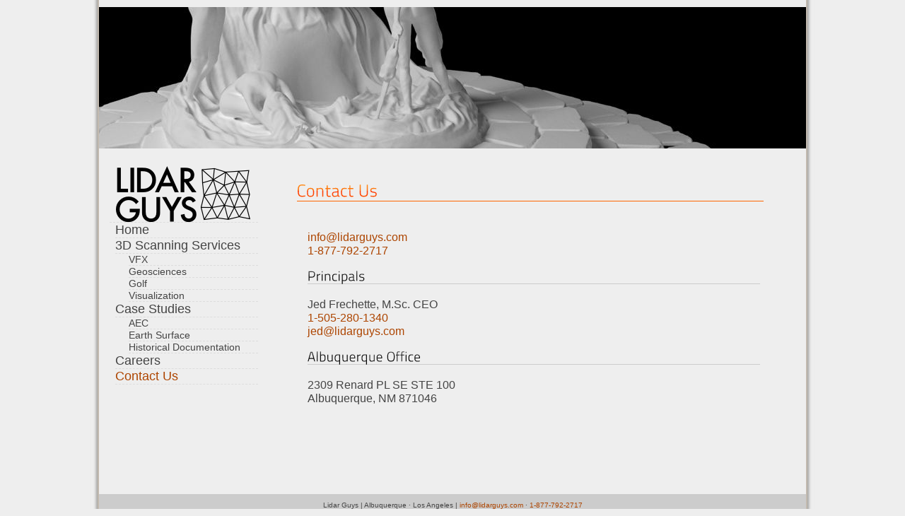

--- FILE ---
content_type: text/html; charset=UTF-8
request_url: http://www.lidarguys.com/contact-us/
body_size: 4655
content:
<!DOCTYPE HTML">
<html xmlns="http://www.w3.org/1999/xhtml" lang="en-US">

<head profile="http://gmpg.org/xfn/11">
<meta http-equiv="Content-Type" content="text/html; charset=UTF-8" />

<title>Lidar Guys   &raquo; Contact Us</title>

<link rel="stylesheet" href="http://www.lidarguys.com/wp-content/themes/scenic-sanity/style.css" type="text/css" media="screen" />
<link rel="alternate" type="application/rss+xml" title=" RSS Feed" href="http://www.lidarguys.com/feed/" />
<link rel="pingback" href="http://www.lidarguys.com/xmlrpc.php" />
<link rel="shortcut icon" href="/favicon.ico" type="image/x-icon"/>
<link rel="icon" href="/favicon.ico" type="image/x-icon"/>

<script src="http://ajax.googleapis.com/ajax/libs/jquery/1.11.0/jquery.min.js"></script>

<script type="text/javascript" src="http://www.lidarguys.com/wp-content/themes/scenic-sanity/js/cufon-yui.js" ></script>
<script type="text/javascript" src="http://www.lidarguys.com/wp-content/themes/scenic-sanity/js/TitilliumText14L_300.font.js" ></script>
        <script type="text/javascript">
Cufon.replace('h2', {
	color: '-linear-gradient(#f92,0.45=#f60,0.45=#f30, #f60)'
});
Cufon.replace('h1', {
	color: '-linear-gradient(#f92,0.45=#f60,0.45=#f30, #f60)'
});
Cufon.replace('h3', {
	color: '-linear-gradient(#555,0.45=#000,0.45=#111, #000)'
});
        </script>
    
<meta name='robots' content='max-image-preview:large' />
<link rel="alternate" type="application/rss+xml" title=" &raquo; Contact Us Comments Feed" href="http://www.lidarguys.com/contact-us/feed/" />
<link rel='stylesheet' id='wp-block-library-css' href='http://www.lidarguys.com/wp-includes/css/dist/block-library/style.min.css?ver=6.3.7' type='text/css' media='all' />
<style id='classic-theme-styles-inline-css' type='text/css'>
/*! This file is auto-generated */
.wp-block-button__link{color:#fff;background-color:#32373c;border-radius:9999px;box-shadow:none;text-decoration:none;padding:calc(.667em + 2px) calc(1.333em + 2px);font-size:1.125em}.wp-block-file__button{background:#32373c;color:#fff;text-decoration:none}
</style>
<style id='global-styles-inline-css' type='text/css'>
body{--wp--preset--color--black: #000000;--wp--preset--color--cyan-bluish-gray: #abb8c3;--wp--preset--color--white: #ffffff;--wp--preset--color--pale-pink: #f78da7;--wp--preset--color--vivid-red: #cf2e2e;--wp--preset--color--luminous-vivid-orange: #ff6900;--wp--preset--color--luminous-vivid-amber: #fcb900;--wp--preset--color--light-green-cyan: #7bdcb5;--wp--preset--color--vivid-green-cyan: #00d084;--wp--preset--color--pale-cyan-blue: #8ed1fc;--wp--preset--color--vivid-cyan-blue: #0693e3;--wp--preset--color--vivid-purple: #9b51e0;--wp--preset--gradient--vivid-cyan-blue-to-vivid-purple: linear-gradient(135deg,rgba(6,147,227,1) 0%,rgb(155,81,224) 100%);--wp--preset--gradient--light-green-cyan-to-vivid-green-cyan: linear-gradient(135deg,rgb(122,220,180) 0%,rgb(0,208,130) 100%);--wp--preset--gradient--luminous-vivid-amber-to-luminous-vivid-orange: linear-gradient(135deg,rgba(252,185,0,1) 0%,rgba(255,105,0,1) 100%);--wp--preset--gradient--luminous-vivid-orange-to-vivid-red: linear-gradient(135deg,rgba(255,105,0,1) 0%,rgb(207,46,46) 100%);--wp--preset--gradient--very-light-gray-to-cyan-bluish-gray: linear-gradient(135deg,rgb(238,238,238) 0%,rgb(169,184,195) 100%);--wp--preset--gradient--cool-to-warm-spectrum: linear-gradient(135deg,rgb(74,234,220) 0%,rgb(151,120,209) 20%,rgb(207,42,186) 40%,rgb(238,44,130) 60%,rgb(251,105,98) 80%,rgb(254,248,76) 100%);--wp--preset--gradient--blush-light-purple: linear-gradient(135deg,rgb(255,206,236) 0%,rgb(152,150,240) 100%);--wp--preset--gradient--blush-bordeaux: linear-gradient(135deg,rgb(254,205,165) 0%,rgb(254,45,45) 50%,rgb(107,0,62) 100%);--wp--preset--gradient--luminous-dusk: linear-gradient(135deg,rgb(255,203,112) 0%,rgb(199,81,192) 50%,rgb(65,88,208) 100%);--wp--preset--gradient--pale-ocean: linear-gradient(135deg,rgb(255,245,203) 0%,rgb(182,227,212) 50%,rgb(51,167,181) 100%);--wp--preset--gradient--electric-grass: linear-gradient(135deg,rgb(202,248,128) 0%,rgb(113,206,126) 100%);--wp--preset--gradient--midnight: linear-gradient(135deg,rgb(2,3,129) 0%,rgb(40,116,252) 100%);--wp--preset--font-size--small: 13px;--wp--preset--font-size--medium: 20px;--wp--preset--font-size--large: 36px;--wp--preset--font-size--x-large: 42px;--wp--preset--spacing--20: 0.44rem;--wp--preset--spacing--30: 0.67rem;--wp--preset--spacing--40: 1rem;--wp--preset--spacing--50: 1.5rem;--wp--preset--spacing--60: 2.25rem;--wp--preset--spacing--70: 3.38rem;--wp--preset--spacing--80: 5.06rem;--wp--preset--shadow--natural: 6px 6px 9px rgba(0, 0, 0, 0.2);--wp--preset--shadow--deep: 12px 12px 50px rgba(0, 0, 0, 0.4);--wp--preset--shadow--sharp: 6px 6px 0px rgba(0, 0, 0, 0.2);--wp--preset--shadow--outlined: 6px 6px 0px -3px rgba(255, 255, 255, 1), 6px 6px rgba(0, 0, 0, 1);--wp--preset--shadow--crisp: 6px 6px 0px rgba(0, 0, 0, 1);}:where(.is-layout-flex){gap: 0.5em;}:where(.is-layout-grid){gap: 0.5em;}body .is-layout-flow > .alignleft{float: left;margin-inline-start: 0;margin-inline-end: 2em;}body .is-layout-flow > .alignright{float: right;margin-inline-start: 2em;margin-inline-end: 0;}body .is-layout-flow > .aligncenter{margin-left: auto !important;margin-right: auto !important;}body .is-layout-constrained > .alignleft{float: left;margin-inline-start: 0;margin-inline-end: 2em;}body .is-layout-constrained > .alignright{float: right;margin-inline-start: 2em;margin-inline-end: 0;}body .is-layout-constrained > .aligncenter{margin-left: auto !important;margin-right: auto !important;}body .is-layout-constrained > :where(:not(.alignleft):not(.alignright):not(.alignfull)){max-width: var(--wp--style--global--content-size);margin-left: auto !important;margin-right: auto !important;}body .is-layout-constrained > .alignwide{max-width: var(--wp--style--global--wide-size);}body .is-layout-flex{display: flex;}body .is-layout-flex{flex-wrap: wrap;align-items: center;}body .is-layout-flex > *{margin: 0;}body .is-layout-grid{display: grid;}body .is-layout-grid > *{margin: 0;}:where(.wp-block-columns.is-layout-flex){gap: 2em;}:where(.wp-block-columns.is-layout-grid){gap: 2em;}:where(.wp-block-post-template.is-layout-flex){gap: 1.25em;}:where(.wp-block-post-template.is-layout-grid){gap: 1.25em;}.has-black-color{color: var(--wp--preset--color--black) !important;}.has-cyan-bluish-gray-color{color: var(--wp--preset--color--cyan-bluish-gray) !important;}.has-white-color{color: var(--wp--preset--color--white) !important;}.has-pale-pink-color{color: var(--wp--preset--color--pale-pink) !important;}.has-vivid-red-color{color: var(--wp--preset--color--vivid-red) !important;}.has-luminous-vivid-orange-color{color: var(--wp--preset--color--luminous-vivid-orange) !important;}.has-luminous-vivid-amber-color{color: var(--wp--preset--color--luminous-vivid-amber) !important;}.has-light-green-cyan-color{color: var(--wp--preset--color--light-green-cyan) !important;}.has-vivid-green-cyan-color{color: var(--wp--preset--color--vivid-green-cyan) !important;}.has-pale-cyan-blue-color{color: var(--wp--preset--color--pale-cyan-blue) !important;}.has-vivid-cyan-blue-color{color: var(--wp--preset--color--vivid-cyan-blue) !important;}.has-vivid-purple-color{color: var(--wp--preset--color--vivid-purple) !important;}.has-black-background-color{background-color: var(--wp--preset--color--black) !important;}.has-cyan-bluish-gray-background-color{background-color: var(--wp--preset--color--cyan-bluish-gray) !important;}.has-white-background-color{background-color: var(--wp--preset--color--white) !important;}.has-pale-pink-background-color{background-color: var(--wp--preset--color--pale-pink) !important;}.has-vivid-red-background-color{background-color: var(--wp--preset--color--vivid-red) !important;}.has-luminous-vivid-orange-background-color{background-color: var(--wp--preset--color--luminous-vivid-orange) !important;}.has-luminous-vivid-amber-background-color{background-color: var(--wp--preset--color--luminous-vivid-amber) !important;}.has-light-green-cyan-background-color{background-color: var(--wp--preset--color--light-green-cyan) !important;}.has-vivid-green-cyan-background-color{background-color: var(--wp--preset--color--vivid-green-cyan) !important;}.has-pale-cyan-blue-background-color{background-color: var(--wp--preset--color--pale-cyan-blue) !important;}.has-vivid-cyan-blue-background-color{background-color: var(--wp--preset--color--vivid-cyan-blue) !important;}.has-vivid-purple-background-color{background-color: var(--wp--preset--color--vivid-purple) !important;}.has-black-border-color{border-color: var(--wp--preset--color--black) !important;}.has-cyan-bluish-gray-border-color{border-color: var(--wp--preset--color--cyan-bluish-gray) !important;}.has-white-border-color{border-color: var(--wp--preset--color--white) !important;}.has-pale-pink-border-color{border-color: var(--wp--preset--color--pale-pink) !important;}.has-vivid-red-border-color{border-color: var(--wp--preset--color--vivid-red) !important;}.has-luminous-vivid-orange-border-color{border-color: var(--wp--preset--color--luminous-vivid-orange) !important;}.has-luminous-vivid-amber-border-color{border-color: var(--wp--preset--color--luminous-vivid-amber) !important;}.has-light-green-cyan-border-color{border-color: var(--wp--preset--color--light-green-cyan) !important;}.has-vivid-green-cyan-border-color{border-color: var(--wp--preset--color--vivid-green-cyan) !important;}.has-pale-cyan-blue-border-color{border-color: var(--wp--preset--color--pale-cyan-blue) !important;}.has-vivid-cyan-blue-border-color{border-color: var(--wp--preset--color--vivid-cyan-blue) !important;}.has-vivid-purple-border-color{border-color: var(--wp--preset--color--vivid-purple) !important;}.has-vivid-cyan-blue-to-vivid-purple-gradient-background{background: var(--wp--preset--gradient--vivid-cyan-blue-to-vivid-purple) !important;}.has-light-green-cyan-to-vivid-green-cyan-gradient-background{background: var(--wp--preset--gradient--light-green-cyan-to-vivid-green-cyan) !important;}.has-luminous-vivid-amber-to-luminous-vivid-orange-gradient-background{background: var(--wp--preset--gradient--luminous-vivid-amber-to-luminous-vivid-orange) !important;}.has-luminous-vivid-orange-to-vivid-red-gradient-background{background: var(--wp--preset--gradient--luminous-vivid-orange-to-vivid-red) !important;}.has-very-light-gray-to-cyan-bluish-gray-gradient-background{background: var(--wp--preset--gradient--very-light-gray-to-cyan-bluish-gray) !important;}.has-cool-to-warm-spectrum-gradient-background{background: var(--wp--preset--gradient--cool-to-warm-spectrum) !important;}.has-blush-light-purple-gradient-background{background: var(--wp--preset--gradient--blush-light-purple) !important;}.has-blush-bordeaux-gradient-background{background: var(--wp--preset--gradient--blush-bordeaux) !important;}.has-luminous-dusk-gradient-background{background: var(--wp--preset--gradient--luminous-dusk) !important;}.has-pale-ocean-gradient-background{background: var(--wp--preset--gradient--pale-ocean) !important;}.has-electric-grass-gradient-background{background: var(--wp--preset--gradient--electric-grass) !important;}.has-midnight-gradient-background{background: var(--wp--preset--gradient--midnight) !important;}.has-small-font-size{font-size: var(--wp--preset--font-size--small) !important;}.has-medium-font-size{font-size: var(--wp--preset--font-size--medium) !important;}.has-large-font-size{font-size: var(--wp--preset--font-size--large) !important;}.has-x-large-font-size{font-size: var(--wp--preset--font-size--x-large) !important;}
.wp-block-navigation a:where(:not(.wp-element-button)){color: inherit;}
:where(.wp-block-post-template.is-layout-flex){gap: 1.25em;}:where(.wp-block-post-template.is-layout-grid){gap: 1.25em;}
:where(.wp-block-columns.is-layout-flex){gap: 2em;}:where(.wp-block-columns.is-layout-grid){gap: 2em;}
.wp-block-pullquote{font-size: 1.5em;line-height: 1.6;}
</style>
<link rel="https://api.w.org/" href="http://www.lidarguys.com/wp-json/" /><link rel="alternate" type="application/json" href="http://www.lidarguys.com/wp-json/wp/v2/pages/12" /><link rel="EditURI" type="application/rsd+xml" title="RSD" href="http://www.lidarguys.com/xmlrpc.php?rsd" />
<meta name="generator" content="WordPress 6.3.7" />
<link rel="canonical" href="http://www.lidarguys.com/contact-us/" />
<link rel='shortlink' href='http://www.lidarguys.com/?p=12' />
<link rel="alternate" type="application/json+oembed" href="http://www.lidarguys.com/wp-json/oembed/1.0/embed?url=http%3A%2F%2Fwww.lidarguys.com%2Fcontact-us%2F" />
<link rel="alternate" type="text/xml+oembed" href="http://www.lidarguys.com/wp-json/oembed/1.0/embed?url=http%3A%2F%2Fwww.lidarguys.com%2Fcontact-us%2F&#038;format=xml" />


<script type="text/javascript" src="/fadeslideshow.js">

/***********************************************
* Ultimate Fade In Slideshow v2.0- (c) Dynamic Drive DHTML code library (www.dynamicdrive.com)
* This notice MUST stay intact for legal use
* Visit Dynamic Drive at http://www.dynamicdrive.com/ for this script and 100s more
***********************************************/

</script>
<script type="text/javascript">

var mygallery=new fadeSlideShow({
	wrapperid: "fadeshow1", //ID of blank DIV on page to house Slideshow
	dimensions: [1000, 200], //width/height of gallery in pixels. Should reflect dimensions of largest image
	imagearray: [
                ["http://www.lidarguys.com/images/header/header001.jpg"],
                ["http://www.lidarguys.com/images/header/header002.jpg"],
                ["http://www.lidarguys.com/images/header/header003.jpg"],
                ["http://www.lidarguys.com/images/header/header004.jpg"],
                ["http://www.lidarguys.com/images/header/header005.jpg"],
                ["http://www.lidarguys.com/images/header/header006.jpg"],
                ["http://www.lidarguys.com/images/header/header007.jpg"],
                ["http://www.lidarguys.com/images/header/header009.jpg"],
                ["http://www.lidarguys.com/images/header/header010.jpg"],
		["http://www.lidarguys.com/images/header/header011.jpg"],
		["http://www.lidarguys.com/images/header/header012.jpg"],
		["http://www.lidarguys.com/images/header/header013.jpg"],
		["http://www.lidarguys.com/images/header/header014.jpg"],
		["http://www.lidarguys.com/images/header/header015.jpg"],
		["http://www.lidarguys.com/images/header/header016.jpg"],
		["http://www.lidarguys.com/images/header/header017.jpg"] //no trailing comma after very last image element!
	],
	displaymode: {type:'auto', pause:50000, cycles:0, wraparound:false, randomize:true},
	persist: true, //remember last viewed slide and recall within same session?
	fadeduration: 500, //transition duration (milliseconds)
	descreveal: "always",
	togglerid: "fadeshow1toggler"
});

</script>

<script type="text/javascript" src="http://www.lidarguys.com/wp-content/themes/scenic-sanity/js/javascript.js" ></script>

</head>
<body>
<script type="text/javascript">
  (function(i,s,o,g,r,a,m){i['GoogleAnalyticsObject']=r;i[r]=i[r]||function(){
  (i[r].q=i[r].q||[]).push(arguments)},i[r].l=1*new Date();a=s.createElement(o),
  m=s.getElementsByTagName(o)[0];a.async=1;a.src=g;m.parentNode.insertBefore(a,m)
  })(window,document,'script','//www.google-analytics.com/analytics.js','ga');

  ga('create', 'UA-68535303-1', 'auto');
  ga('send', 'pageview');

</script>

<div id="page">
<div id="header">
<div id="fadeshow1"></div>	
	<h1>

	<a href="http://www.lidarguys.com/">
		</a>
	</h1>
	<div id="description">
			</div>
</div>	<div id="sidebar">
		<ul>
			<li><a href="http://www.lidarguys.com/"><img src="/images/lg_logo.png" alt="Lidar Guys" height="79" width="190"/></a></li>
			<li id="pages-3" class="widget widget_pages"><h2 class="widgettitle">Pages</h2>
			<ul>
				<li class="page_item page-item-4"><a href="http://www.lidarguys.com/">Home</a></li>
<li class="page_item page-item-193 page_item_has_children"><a href="http://www.lidarguys.com/services/">3D Scanning Services</a>
<ul class='children'>
	<li class="page_item page-item-109"><a href="http://www.lidarguys.com/services/vfx/">VFX</a></li>
	<li class="page_item page-item-323"><a href="http://www.lidarguys.com/services/geosciences/">Geosciences</a></li>
	<li class="page_item page-item-397"><a href="http://www.lidarguys.com/services/golf/">Golf</a></li>
	<li class="page_item page-item-500"><a href="http://www.lidarguys.com/services/visualization/">Visualization</a></li>
</ul>
</li>
<li class="page_item page-item-230 page_item_has_children"><a href="http://www.lidarguys.com/case-studies/">Case Studies</a>
<ul class='children'>
	<li class="page_item page-item-236"><a href="http://www.lidarguys.com/case-studies/aec/">AEC</a></li>
	<li class="page_item page-item-270"><a href="http://www.lidarguys.com/case-studies/earth-surface/">Earth Surface</a></li>
	<li class="page_item page-item-281"><a href="http://www.lidarguys.com/case-studies/historical-sites/">Historical Documentation</a></li>
</ul>
</li>
<li class="page_item page-item-608"><a href="http://www.lidarguys.com/careers/">Careers</a></li>
<li class="page_item page-item-12 current_page_item"><a href="http://www.lidarguys.com/contact-us/" aria-current="page">Contact Us</a></li>
			</ul>

			</li>		</ul>
		<!--Uncomment this to show a notice to your IE visitors to upgrade to Firefox
		
		<div id="ie_notice">
			Hohoho!<br/>
			It appears that you are using Internet Explorer 6 or 7...<br/>
			both of which show crappy css support and also have some security issues <br/>
			Thankfully there are a number of good alternatives to Internet Explorer which you can use for your daily surfing tasks, emailing or for any other purpose<br/>
			FireFox for example , is a great web browser which is faster and more secure than Internet Explorer 6 or 7...<br/>
			you can download FireFox for free at :<br/><a href="http://www.mozilla.com" title="Download Fire Fox">www.Mozilla.org</a>
		</div>.-->
	</div>
	<div id="content" class="narrowcolumn">

				<div class="post" id="post-12">
		<h2>Contact Us</h2>
			<div class="entry">
				<p><a href="mailto:info@lidarguys.com">info@lidarguys.com</a><br />
<a href="tel:1-877-792-2717">1-877-792-2717</a></p>
<h3>Principals</h3>
<p>Jed Frechette, M.Sc. CEO<br />
<a href="tel:1-505-280-1340">1-505-280-1340</a><br />
<a href="mailto:jed@lidarguys.com">jed@lidarguys.com</a></p>
<h3>Albuquerque Office</h3>
<p>2309 Renard PL SE STE 100<br />
Albuquerque, NM 871046</p>

				
			</div>
		</div>
				</div>



<hr />
<div class="clear"></div>
<div id="footer">
    <p>Lidar Guys | Albuquerque &middot; Los Angeles | <a href="mailto:info@lidarguys.com">info@lidarguys.com</a> &middot; <a href="tel:1-877-792-2717">1-877-792-2717</a></p>
</div>
</div>

		</body>
</html>


--- FILE ---
content_type: text/css
request_url: http://www.lidarguys.com/wp-content/themes/scenic-sanity/style.css
body_size: 2812
content:
/*
Theme Name: Scenic Sanity 
Description: A perfect fit
Version: 1.0
*/

body {
	margin:0;
	padding:0;
	text-align:center;
	color:#444;
	font-family:'Trebuchet MS',Arial;
	background:#eee url("images/bg.jpg") repeat-y top center scroll;

	
}

#page {
	margin:0px auto;
	text-align:left;
	width:1000px;
	padding-top:0px;
	background:#eee;
}
/*BEGIN HEADER*************************************/

#header {
	background:transparent url("") no-repeat top center;
	height:225px;
	color:#f60;
	font-weight:normal;
	text-align:left;
	margin:0px;
	padding:0;
	padding-top:10px;
}
#header a {
	color:#FF6600;
	text-decoration:none;
}
#header a:hover {
	color:#FF9933;	
}
#header h1 {
	margin:0;
	font-weight:normal;
	font-size:48px;
	padding-top:15px;
}
#description {
	font-family:Candara,'Trebuchet MS';
	font-weight:normal;
	color:#555;
	font-size:18px;
	padding:3px;
	padding-left:10px;
	
}
/*END HEADER***************************/



/***************Begin SIDEBAR************************/
#sidebar {
	float:left;
	width:210px;
	padding-left:15px;
	
}

#sidebar img {
	margin-left:4px;
	padding-left:5px;
}

#sidebar h2 {
	color:#FF9933;
	border-bottom:0px solid #f60;
	background:transparent;
	font-family:Georgia,serif;
	font-size:20px;
	margin:4px;
	padding:5px;
	
}

#sidebar li.current_page_item ul.children ul.children {
    display:none;
}

#sidebar ul.children ul.children {
    display:none;
}

#sidebar li.current_page_item ul.children {
    display:block;
}

#sidebar li.current_page_ancestor li.current_page_parent ul.children {
    display:block;
}

#sidebar ul.children > li {
    font-size:14px;
    padding-left:.75em;
}
#sidebar ul,#sidebar   ul   li {
	padding:0;
	margin:0;
	list-style:none;
	font-size:18px;
}
#sidebar>ul {
	padding-bottom:5px;
	margin-bottom:20px;
}

#sidebar a {
	text-decoration:none;
	color:#444;
	border-bottom:1px dashed #ddd;
	display:block;

}

#sidebar li.current_page_item>a ,#sidebar li.current-cat>a {
	color:#AD4501 !important;
}
#sidebar a:hover {
	color:#AD4501;
}
#sidebar>ul>li ul {
	margin-left:8px;
}



/*******SIDEBAR END***************/

#content {
	margin-left:260px;
	padding-right:15px;
	padding-left:15px;
	font-size:16px;

}
 #content .post {
	padding:5px;
	margin-left:0px;
	float:left;
	width:660px;
	line-height:1.2em;
 }

 #content h2,#content h3 a{
	font-weight:normal;
 }
 h3{
	border-bottom:1px solid #ccc;
 }
 #content h2 {
	background:transparent;
	border-bottom:1px solid #f60;
	color:#333;
 }
 #content h2 a{
	color:#333;
	text-decoration:none;
 }
 #content h2 a:hover {
	color:#FF6600;
 }
 #content .entry {
	padding:5px;
	padding-left:15px;
	font-size:1.0em;
 }

p.postmetadata {
	background:#f7f7f7;
	border:1px solid #ccc;
	padding:8px;
	font-size:14px;
	-moz-border-radius:11px;
	-khtml-border-radius:11px;
	-webkit-border-radius:11px;
	border-radius:11px;
	}
p.reference {
	text-indent: -1em;
	margin-top: 0em;
	margin-left: 1em;
}


a.readmore{
	padding:6px;
	background:#ddd;
	border:1px solid #aaa;
	margin:5px;
	color:#333;
	font-style:italic;
	text-decoration:none;
	-moz-border-radius:11px;
	-khtml-border-radius:11px;
	-webkit-border-radius:11px;
	border-radius:11px;	
}
a.readmore:hover {
	background-color:#333;
	color:#fff;
}
small.time,small.author,small.comments_count {
	color:#888;
	margin-left:10px;
	padding-left:25px;
	border-left:1px solid #aaa;
	
}
small a {
	color:#999;
}
small.time {
	background:transparent url("images/date.png") no-repeat center left;
	border:none !important;
}
small.author {
	background:transparent url("images/author.png") no-repeat center left;
}
small.comments_count {
	background:transparent url("images/comment.png") no-repeat center left;
}
span.linkright>a,span.linkleft>a {
	margin:0px 5px;
	background:#fff;
	border:1px solid #ccc;
	color:#777;
	padding:4px;
	-moz-border-radius:3px;
	-khtml-border-radius:3px;
	-webkit-border-radius:3px;
	border-radius:3px;
	font-family:Georgia,serif;
}
span.linkright>a:hover,span.linkleft>a:hover {
	
	background:#f60;
	color:#fff;
}
div.clear {
	clear:both;
}
div.centered {
	text-align:center;
}
a.post-edit-link {
	padding-left:16px;
	
	background:transparent url("images/edit.png") no-repeat center left;
}
a {
	color:#AD4501;
	text-decoration:none;
}
a:hover {
	color:#999999;
}
a img {
	border:none;
}
a.rss {
	padding-left:20px;
	padding-top:10px;
	padding-bottom:10px;
	background:transparent url("images/rss.png") no-repeat center left;
}
h2,h3,h4 {
	color:#898989;
	font-weight:normal;
}


div.comment_part {
	margin-left:5px;
	padding-left:10px;
	width:590px;
 }
h3#comments {
	padding:5px;
	color:#FF9933;
	cursor:crosshair;
}
table#services {
    border-collapse:collapse;
    border-style:hidden;
}
table#services th {
    border-left: 1px solid black;
    border-bottom: 1px solid black;
}
table#services td {
    vertical-align:top;
    font-size:14px;
    border-left: 1px solid black;
    padding-left: 5px;
    padding-right: 5px;
}
table.viewercontrols {
    width: 100%;
}
table.viewercontrols td {
    vertical-align:top;
}
table.img_2up {
    border-collapse:collapse; 
	border-spacing:0;
}
table.img_2up td {
    vertical-align:top;
    padding:0;
    margin:0;
}
ul.commentlist {
	list-style:none
}
ul.commentlist li {
	background:#ddd;
	margin:10px;
	padding:10px;
	-moz-border-radius:12px;
	-khtml-border-radius:12px;
	-webkit-border-radius:12px;
	border-radius:12px;
}
ul.commentlist li.alt {
	background:#ccc;
	padding:10px;
	-moz-border-radius:12px;
	-khtml-border-radius:12px;
	-webkit-border-radius:12px;
	border-radius:12px;
}
ul.commentlist img.avatar {
	display:block;
}
cite.comment_author {
	color:#333;
	text-transform:capitalize;
	font-style: normal;
}
em.awaiting_moderation {
	color:orange;
	display:block;
	background:#ddd;
	padding:3px;
	font-size:10px;
	border:1px solid orange;
	margin:0px;
}
small.commentmetadata,small.commentmetadata a {
	font-style:italic;
	padding:3px;	
}

hr {
	display:none;
}


#footer {
	clear:both;
	background:#ccc;
	padding:0px;
	text-align:center;
	height:30px;
	font-size:10px;
	margin-top:100px;
}
#footer p {
	padding:10px;
	color:#444;
}
.note,.warning,.caution,.highlight {
	background:#FFFFCC;
	padding:5px;
	font-size:14px;
	color:#666;
	border:1px solid #CCCC99;
	border-width:1px 0px;
}


/* Begin Images */
p img {
	padding: 0;
	max-width: 100%;
	}

/*	Using 'class="alignright"' on an image will (who would've
	thought?!) align the image to the right. And using 'class="centered',
	will of course center the image. This is much better than using
	align="center", being much more futureproof (and valid) */

.aligncenter {
	display: block;
	margin-left: auto;
	margin-right: auto;
}

.alignleft {
	float: left;
}

.alignright {
	float: right;
}

.potreebutton {
	background-color: black;
}



/* End Images */

code {
	font: 1.1em 'Courier New', Courier, Fixed;
	}

acronym, abbr, span.caps
{
	font-size: 0.9em;
	letter-spacing: .07em;
	}
/* Begin Calendar */



#wp-calendar #prev a, #wp-calendar #next a {
	font-size: 9pt;
	}

#wp-calendar a {
	text-decoration: none;
	}
#wp-calendar {
	background:#f7f7f7;
	border:1px solid #ccc;
	-moz-border-radius:10px;
	-khtml-border-radius:10px;
	-webkit-border-radius:10px;
	border-radius:10px;
}
#wp-calendar caption {
	font: normal 1.3em Arial, Sans-Serif;
	text-align: center;
	}

#wp-calendar th {
	font-style: normal;
	text-transform: capitalize;
	text-align:center;
	color:#f60;
	}
	
#wp-calendar {
	empty-cells:hide;
	margin: 0px auto 0;
	width: 240px;
	}

#wp-calendar #next a {
	padding-right: 10px;
	text-align: right;
	}

#wp-calendar #prev a {
	padding-left: 10px;
	text-align: left;
	}

#wp-calendar a {
	display: block;
	color:#f60;
	font-weight:bold;
	border:none;
	}

#wp-calendar caption {
	text-align: center;
	font-weight:normal;
	color:#f60;
	}

#wp-calendar td {
	padding: 3px 0;
	background:transparent;
	-moz-border-radius:10px;
	-khtml-border-radius:10px;
	-webkit-border-radius:10px;
	border-radius:10px;
	text-align:center;
	margin:-1px;
	font-family:Georgia,serif;
	}
#wp-calendar td:hover{
	background:#ddd;
	cursor:pointer;
}


/* End Calendar */
/* Begin Various Tags & Classes */
acronym, abbr, span.caps {
	cursor: help;
	}

acronym, abbr {
	border-bottom: 1px dashed #999;
	}

blockquote {
	margin: 15px 30px 0 10px;
	padding-left: 20px;
	border-left: 5px solid #333;
	}

blockquote cite {
	margin: 5px 0 0;
	display: block;
	}

.center {
	text-align: center;
	}

.hidden {
	display: none;
	}

hr {
	display: none;
	}

a img {
	border: none;
	}
.wp-caption {
	border: 1px solid #aaa;
	text-align: center;
	background-color: #ddd;
	padding-top: 4px;
	margin: 10px;
	-moz-border-radius:3px;
	-khtml-border-radius:3px;
	-webkit-border-radius:3px;
	border-radius:3px;
}

.wp-caption img {
	margin: 0;
	padding: 0;
	border: 0 none;
}

.wp-caption p.wp-caption-text {
	font-size: 11px;
	line-height: 17px;
	padding: 0 4px 5px;
	margin: 0;
}


/*Single posts Navigation*/

div.single_navigation {
	font-size:18px;
	font-family:'Arial Narrow';
	
}
div.single_navigation table {
	width:650px;
	margin-top:20px;
	padding:5px;
	border-bottom:1px solid #ddd;
}

div.single_navigation table a {
	color:#666;
}
div.single_navigation table a:hover {
	color:#FF9933;
}
td.single_alignleft,td.single_alignright {
	width:325px;
}
td.single_alignright {
	text-align:right;
	border-left:1px solid #ddd;
}
input,textarea {
	background:#ccc;
	border:1px solid #aaa;
	padding:4px;
	color:#222;
	-moz-border-radius:3px;
	-khtml-border-radius:3px;
	-webkit-border-radius:3px;
	border-radius:3px;
}
input[type="submit"]
{
	cursor:pointer;
}
/*gallery begin*/
.gallery {
	line-height:10px !important;
}
.gallery {
	margin: auto;
	}
.gallery-item {
	float: left;
	margin-top: 10px;
	text-align: center;
	width: 33%;
	}
.gallery img {
	border: 2px solid #ccc;
	}
	

.gallery-caption {
	margin-left: 0;
	}
.gallery-icon {
}
/*gallery end*/


--- FILE ---
content_type: text/javascript
request_url: http://www.lidarguys.com/wp-content/themes/scenic-sanity/js/cufon-yui.js
body_size: 7399
content:
/*
 * Copyright (c) 2009 Simo Kinnunen.
 * Licensed under the MIT license.
 */
var Cufon=(function(){var M=function(){return M.replace.apply(null,arguments)};var X=M.DOM={ready:(function(){var c=false,e={loaded:1,complete:1};var b=[],d=function(){if(c){return}c=true;for(var f;f=b.shift();f()){}};if(document.addEventListener){document.addEventListener("DOMContentLoaded",d,false);window.addEventListener("pageshow",d,false)}if(!window.opera&&document.readyState){(function(){e[document.readyState]?d():setTimeout(arguments.callee,10)})()}if(document.readyState&&document.createStyleSheet){(function(){try{document.body.doScroll("left");d()}catch(f){setTimeout(arguments.callee,1)}})()}Q(window,"load",d);return function(f){if(!arguments.length){d()}else{c?f():b.push(f)}}})(),root:function(){return document.documentElement||document.body}};var N=M.CSS={Size:function(c,b){this.value=parseFloat(c);this.unit=String(c).match(/[a-z%]*$/)[0]||"px";this.convert=function(d){return d/b*this.value};this.convertFrom=function(d){return d/this.value*b};this.toString=function(){return this.value+this.unit}},addClass:function(c,b){c.className=(c.className&&" ")+b;return c},color:J(function(c){var b={};b.color=c.replace(/^rgba\((.*?),\s*([\d.]+)\)/,function(e,d,f){b.opacity=parseFloat(f);return"rgb("+d+")"});return b}),fontStretch:J(function(b){if(typeof b=="number"){return b}if(/%$/.test(b)){return parseFloat(b)/100}return{"ultra-condensed":0.5,"extra-condensed":0.625,condensed:0.75,"semi-condensed":0.875,"semi-expanded":1.125,expanded:1.25,"extra-expanded":1.5,"ultra-expanded":2}[b]||1}),getStyle:function(c){var b=document.defaultView;if(b&&b.getComputedStyle){return new A(b.getComputedStyle(c,null))}if(c.currentStyle){return new A(c.currentStyle)}return new A(c.style)},gradient:J(function(f){var g={id:f,type:f.match(/^-([a-z]+)-gradient\(/)[1],stops:[]},c=f.substr(f.indexOf("(")).match(/([\d.]+=)?(#[a-f0-9]+|[a-z]+\(.*?\)|[a-z]+)/ig);for(var e=0,b=c.length,d;e<b;++e){d=c[e].split("=",2).reverse();g.stops.push([d[1]||e/(b-1),d[0]])}return g}),quotedList:J(function(e){var d=[],c=/\s*((["'])([\s\S]*?[^\\])\2|[^,]+)\s*/g,b;while(b=c.exec(e)){d.push(b[3]||b[1])}return d}),recognizesMedia:J(function(h){var f=document.createElement("style"),d,c,b;f.type="text/css";f.media=h;try{f.appendChild(document.createTextNode("/**/"))}catch(g){}c=G("head")[0];c.insertBefore(f,c.firstChild);d=(f.sheet||f.styleSheet);b=d&&!d.disabled;c.removeChild(f);return b}),removeClass:function(d,c){var b=RegExp("(?:^|\\s+)"+c+"(?=\\s|$)","g");d.className=d.className.replace(b,"");return d},supports:function(d,c){var b=document.createElement("span").style;if(b[d]===undefined){return false}b[d]=c;return b[d]===c},textAlign:function(e,d,b,c){if(d.get("textAlign")=="right"){if(b>0){e=" "+e}}else{if(b<c-1){e+=" "}}return e},textDecoration:function(g,f){if(!f){f=this.getStyle(g)}var c={underline:null,overline:null,"line-through":null};for(var b=g;b.parentNode&&b.parentNode.nodeType==1;){var e=true;for(var d in c){if(!K(c,d)||c[d]){continue}if(f.get("textDecoration").indexOf(d)!=-1){c[d]=f.get("color")}e=false}if(e){break}f=this.getStyle(b=b.parentNode)}return c},textShadow:J(function(f){if(f=="none"){return null}var e=[],g={},b,c=0;var d=/(#[a-f0-9]+|[a-z]+\(.*?\)|[a-z]+)|(-?[\d.]+[a-z%]*)|,/ig;while(b=d.exec(f)){if(b[0]==","){e.push(g);g={};c=0}else{if(b[1]){g.color=b[1]}else{g[["offX","offY","blur"][c++]]=b[2]}}}e.push(g);return e}),textTransform:function(c,b){return c[{uppercase:"toUpperCase",lowercase:"toLowerCase"}[b.get("textTransform")]||"toString"]()},whiteSpace:(function(){var b={inline:1,"inline-block":1,"run-in":1};return function(e,c,d){if(b[c.get("display")]){return e}if(!d.previousSibling){e=e.replace(/^\s+/,"")}if(!d.nextSibling){e=e.replace(/\s+$/,"")}return e}})()};N.ready=(function(){var b=!N.recognizesMedia("all"),e=false;var d=[],h=function(){b=true;for(var k;k=d.shift();k()){}};var i=G("link"),j=G("style");function c(k){return k.disabled||g(k.sheet,k.media||"screen")}function g(n,q){if(!N.recognizesMedia(q||"all")){return true}if(!n||n.disabled){return false}try{var r=n.cssRules,p;if(r){search:for(var m=0,k=r.length;p=r[m],m<k;++m){switch(p.type){case 2:break;case 3:if(!g(p.styleSheet,p.media.mediaText)){return false}break;default:break search}}}}catch(o){}return true}function f(){if(document.createStyleSheet){return true}var l,k;for(k=0;l=i[k];++k){if(l.rel.toLowerCase()=="stylesheet"&&!c(l)){return false}}for(k=0;l=j[k];++k){if(!c(l)){return false}}return true}X.ready(function(){if(!e){e=N.getStyle(document.body).isUsable()}if(b||(e&&f())){h()}else{setTimeout(arguments.callee,10)}});return function(k){if(b){k()}else{d.push(k)}}})();function S(c){var b=this.face=c.face;this.glyphs=c.glyphs;this.w=c.w;this.baseSize=parseInt(b["units-per-em"],10);this.family=b["font-family"].toLowerCase();this.weight=b["font-weight"];this.style=b["font-style"]||"normal";this.viewBox=(function(){var e=b.bbox.split(/\s+/);var d={minX:parseInt(e[0],10),minY:parseInt(e[1],10),maxX:parseInt(e[2],10),maxY:parseInt(e[3],10)};d.width=d.maxX-d.minX;d.height=d.maxY-d.minY;d.toString=function(){return[this.minX,this.minY,this.width,this.height].join(" ")};return d})();this.ascent=-parseInt(b.ascent,10);this.descent=-parseInt(b.descent,10);this.height=-this.ascent+this.descent}function F(){var c={},b={oblique:"italic",italic:"oblique"};this.add=function(d){(c[d.style]||(c[d.style]={}))[d.weight]=d};this.get=function(h,i){var g=c[h]||c[b[h]]||c.normal||c.italic||c.oblique;if(!g){return null}i={normal:400,bold:700}[i]||parseInt(i,10);if(g[i]){return g[i]}var e={1:1,99:0}[i%100],k=[],f,d;if(e===undefined){e=i>400}if(i==500){i=400}for(var j in g){if(!K(g,j)){continue}j=parseInt(j,10);if(!f||j<f){f=j}if(!d||j>d){d=j}k.push(j)}if(i<f){i=f}if(i>d){i=d}k.sort(function(m,l){return(e?(m>i&&l>i)?m<l:m>l:(m<i&&l<i)?m>l:m<l)?-1:1});return g[k[0]]}}function R(){function d(f,g){if(f.contains){return f.contains(g)}return f.compareDocumentPosition(g)&16}function b(g){var f=g.relatedTarget;if(!f||d(this,f)){return}c(this)}function e(f){c(this)}function c(f){setTimeout(function(){M.replace(f,D.get(f).options,true)},10)}this.attach=function(f){if(f.onmouseenter===undefined){Q(f,"mouseover",b);Q(f,"mouseout",b)}else{Q(f,"mouseenter",e);Q(f,"mouseleave",e)}}}function U(){var c=[],d={};function b(h){var e=[],g;for(var f=0;g=h[f];++f){e[f]=c[d[g]]}return e}this.add=function(f,e){d[f]=c.push(e)-1};this.repeat=function(){var e=arguments.length?b(arguments):c,f;for(var g=0;f=e[g++];){M.replace(f[0],f[1],true)}}}function a(){var d={},b=0;function c(e){return e.cufid||(e.cufid=++b)}this.get=function(e){var f=c(e);return d[f]||(d[f]={})}}function A(b){var d={},c={};this.extend=function(e){for(var f in e){if(K(e,f)){d[f]=e[f]}}return this};this.get=function(e){return d[e]!=undefined?d[e]:b[e]};this.getSize=function(f,e){return c[f]||(c[f]=new N.Size(this.get(f),e))};this.isUsable=function(){return !!b}}function Q(c,b,d){if(c.addEventListener){c.addEventListener(b,d,false)}else{if(c.attachEvent){c.attachEvent("on"+b,function(){return d.call(c,window.event)})}}}function V(c,b){var d=D.get(c);if(d.options){return c}if(b.hover&&b.hoverables[c.nodeName.toLowerCase()]){B.attach(c)}d.options=b;return c}function J(b){var c={};return function(d){if(!K(c,d)){c[d]=b.apply(null,arguments)}return c[d]}}function C(g,f){if(!f){f=N.getStyle(g)}var c=N.quotedList(f.get("fontFamily").toLowerCase()),e;for(var d=0,b=c.length;d<b;++d){e=c[d];if(I[e]){return I[e].get(f.get("fontStyle"),f.get("fontWeight"))}}return null}function G(b){return document.getElementsByTagName(b)}function K(c,b){return c.hasOwnProperty(b)}function H(){var b={},d,f;for(var e=0,c=arguments.length;d=arguments[e],e<c;++e){for(f in d){if(K(d,f)){b[f]=d[f]}}}return b}function O(e,o,c,p,f,d){var n=p.separate;if(n=="none"){return Z[p.engine].apply(null,arguments)}var m=document.createDocumentFragment(),h;var j=o.split(P[n]),b=(n=="words");if(b&&T){if(/^\s/.test(o)){j.unshift("")}if(/\s$/.test(o)){j.push("")}}for(var k=0,g=j.length;k<g;++k){h=Z[p.engine](e,b?N.textAlign(j[k],c,k,g):j[k],c,p,f,d,k<g-1);if(h){m.appendChild(h)}}return m}function L(c,k){var d,b,e,h,g,j;for(e=V(c,k).firstChild;e;e=g){h=e.nodeType;g=e.nextSibling;j=false;if(h==1){if(!e.firstChild){continue}if(!/cufon/.test(e.className)){arguments.callee(e,k);continue}else{j=true}}else{if(h!=3){continue}}if(!b){b=N.getStyle(c).extend(k)}if(!d){d=C(c,b)}if(!d){continue}if(j){Z[k.engine](d,null,b,k,e,c);continue}var i=N.whiteSpace(e.data,b,e);if(i===""){continue}var f=O(d,i,b,k,e,c);if(f){e.parentNode.replaceChild(f,e)}else{e.parentNode.removeChild(e)}}}var T=" ".split(/\s+/).length==0;var D=new a();var B=new R();var Y=new U();var E=false;var Z={},I={},W={enableTextDecoration:false,engine:null,forceHitArea:false,hover:false,hoverables:{a:true},printable:true,selector:(window.Sizzle||(window.jQuery&&function(b){return jQuery(b)})||(window.dojo&&dojo.query)||(window.$$&&function(b){return $$(b)})||(window.$&&function(b){return $(b)})||(document.querySelectorAll&&function(b){return document.querySelectorAll(b)})||(window.Ext&&Ext.query)||G),separate:"words",textShadow:"none"};var P={words:/[^\S\u00a0]+/,characters:""};M.now=function(){X.ready();return M};M.refresh=function(){Y.repeat.apply(Y,arguments);return M};M.registerEngine=function(c,b){if(!b){return M}Z[c]=b;return M.set("engine",c)};M.registerFont=function(d){var b=new S(d),c=b.family;if(!I[c]){I[c]=new F()}I[c].add(b);return M.set("fontFamily",'"'+c+'"')};M.replace=function(d,c,b){c=H(W,c);if(!c.engine){return M}if(!E){N.addClass(X.root(),"cufon-active cufon-loading");N.ready(function(){N.removeClass(X.root(),"cufon-loading")});E=true}if(c.hover){c.forceHitArea=true}if(typeof c.textShadow=="string"){c.textShadow=N.textShadow(c.textShadow)}if(typeof c.color=="string"&&/^-/.test(c.color)){c.textGradient=N.gradient(c.color)}if(!b){Y.add(d,arguments)}if(d.nodeType||typeof d=="string"){d=[d]}N.ready(function(){for(var f=0,e=d.length;f<e;++f){var g=d[f];if(typeof g=="string"){M.replace(c.selector(g),c,true)}else{L(g,c)}}});return M};M.set=function(b,c){W[b]=c;return M};return M})();Cufon.registerEngine("canvas",(function(){var B=document.createElement("canvas");if(!B||!B.getContext||!B.getContext.apply){return}B=null;var A=Cufon.CSS.supports("display","inline-block");var E=!A&&(document.compatMode=="BackCompat"||/frameset|transitional/i.test(document.doctype.publicId));var F=document.createElement("style");F.type="text/css";F.appendChild(document.createTextNode((".cufon-canvas{text-indent:0;}@media screen,projection{.cufon-canvas{display:inline;display:inline-block;position:relative;vertical-align:middle;"+(E?"":"font-size:1px;line-height:1px;")+"}.cufon-canvas .cufon-alt{display:-moz-inline-box;display:inline-block;width:0;height:0;overflow:hidden;text-indent:-10000in;}"+(A?".cufon-canvas canvas{position:relative;}":".cufon-canvas canvas{position:absolute;}")+"}@media print{.cufon-canvas{padding:0;}.cufon-canvas canvas{display:none;}.cufon-canvas .cufon-alt{display:inline;}}").replace(/;/g,"!important;")));document.getElementsByTagName("head")[0].appendChild(F);function D(O,H){var M=0,L=0;var G=[],N=/([mrvxe])([^a-z]*)/g,J;generate:for(var I=0;J=N.exec(O);++I){var K=J[2].split(",");switch(J[1]){case"v":G[I]={m:"bezierCurveTo",a:[M+~~K[0],L+~~K[1],M+~~K[2],L+~~K[3],M+=~~K[4],L+=~~K[5]]};break;case"r":G[I]={m:"lineTo",a:[M+=~~K[0],L+=~~K[1]]};break;case"m":G[I]={m:"moveTo",a:[M=~~K[0],L=~~K[1]]};break;case"x":G[I]={m:"closePath"};break;case"e":break generate}H[G[I].m].apply(H,G[I].a)}return G}function C(K,J){for(var I=0,H=K.length;I<H;++I){var G=K[I];J[G.m].apply(J,G.a)}}return function(AH,a,z,W,e,AI){var I=(a===null);if(I){a=e.alt}var c=AH.viewBox;var K=z.getSize("fontSize",AH.baseSize);var v=z.get("letterSpacing");v=(v=="normal")?0:K.convertFrom(parseInt(v,10));var d=0,w=0,u=0,Y=0;var b=W.textShadow,s=[];if(b){for(var AG=b.length;AG--;){var m=b[AG];var r=K.convertFrom(parseFloat(m.offX));var p=K.convertFrom(parseFloat(m.offY));s[AG]=[r,p];if(p<d){d=p}if(r>w){w=r}if(p>u){u=p}if(r<Y){Y=r}}}var AL=Cufon.CSS.textTransform(a,z).split(""),U;var J=AH.glyphs,X,M,AC;var G=0,Q,h=[];for(var AG=0,AE=0,AB=AL.length;AG<AB;++AG){X=J[U=AL[AG]]||AH.missingGlyph;if(!X){continue}if(M){G-=AC=M[U]||0;h[AE-1]-=AC}G+=Q=h[AE++]=~~(X.w||AH.w)+v;M=X.k}if(Q===undefined){return null}w+=c.width-Q;Y+=c.minX;var V,L;if(I){V=e;L=e.firstChild}else{V=document.createElement("span");V.className="cufon cufon-canvas";V.alt=a;L=document.createElement("canvas");V.appendChild(L);if(W.printable){var AD=document.createElement("span");AD.className="cufon-alt";AD.appendChild(document.createTextNode(a));V.appendChild(AD)}}var AM=V.style;var o=L.style;var H=K.convert(c.height);var AK=Math.ceil(H);var t=AK/H;var n=t*Cufon.CSS.fontStretch(z.get("fontStretch"));var q=G*n;var AA=Math.ceil(K.convert(q+w-Y));var O=Math.ceil(K.convert(c.height-d+u));L.width=AA;L.height=O;o.width=AA+"px";o.height=O+"px";d+=c.minY;o.top=Math.round(K.convert(d-AH.ascent))+"px";o.left=Math.round(K.convert(Y))+"px";var T=Math.ceil(K.convert(q))+"px";if(A){AM.width=T;AM.height=K.convert(AH.height)+"px"}else{AM.paddingLeft=T;AM.paddingBottom=(K.convert(AH.height)-1)+"px"}var AJ=L.getContext("2d"),f=H/c.height;AJ.scale(f,f*t);AJ.translate(-Y,-d);AJ.lineWidth=AH.face["underline-thickness"];AJ.save();function N(i,g){AJ.strokeStyle=g;AJ.beginPath();AJ.moveTo(0,i);AJ.lineTo(G,i);AJ.stroke()}var P=W.enableTextDecoration?Cufon.CSS.textDecoration(AI,z):{};if(P.underline){N(-AH.face["underline-position"],P.underline)}if(P.overline){N(AH.ascent,P.overline)}function AF(){AJ.scale(n,1);for(var x=0,k=0,g=AL.length;x<g;++x){var y=J[AL[x]]||AH.missingGlyph;if(!y){continue}if(y.d){AJ.beginPath();if(y.code){C(y.code,AJ)}else{y.code=D("m"+y.d,AJ)}AJ.fill()}AJ.translate(h[k++],0)}AJ.restore()}if(b){for(var AG=b.length;AG--;){var m=b[AG];AJ.save();AJ.fillStyle=m.color;AJ.translate.apply(AJ,s[AG]);AF()}}var S=W.textGradient;if(S){var Z=S.stops,R=AJ.createLinearGradient(0,c.minY,0,c.maxY);for(var AG=0,AB=Z.length;AG<AB;++AG){R.addColorStop.apply(R,Z[AG])}AJ.fillStyle=R}else{AJ.fillStyle=z.get("color")}AF();if(P["line-through"]){N(-AH.descent,P["line-through"])}return V}})());Cufon.registerEngine("vml",(function(){if(!document.namespaces){return}if(document.namespaces.cvml==null){document.namespaces.add("cvml","urn:schemas-microsoft-com:vml")}var B=document.createElement("cvml:shape");B.style.behavior="url(#default#VML)";if(!B.coordsize){return}B=null;var F=(document.documentMode||0)<8;document.write(('<style type="text/css">.cufon-vml-canvas{text-indent:0;}@media screen{cvml\\:shape,cvml\\:rect,cvml\\:fill,cvml\\:shadow{behavior:url(#default#VML);display:block;antialias:true;position:absolute;}.cufon-vml-canvas{position:absolute;text-align:left;}.cufon-vml{display:inline-block;position:relative;vertical-align:'+(F?"middle":"text-bottom")+";}.cufon-vml .cufon-alt{position:absolute;left:-10000in;font-size:1px;}a .cufon-vml{cursor:pointer}}@media print{.cufon-vml *{display:none;}.cufon-vml .cufon-alt{display:inline;}}</style>").replace(/;/g,"!important;"));function C(G,H){return A(G,/(?:em|ex|%)$/i.test(H)?"1em":H)}function A(J,K){if(/px$/i.test(K)){return parseFloat(K)}var I=J.style.left,H=J.runtimeStyle.left;J.runtimeStyle.left=J.currentStyle.left;J.style.left=K.replace("%","em");var G=J.style.pixelLeft;J.style.left=I;J.runtimeStyle.left=H;return G}var E={};function D(L){var M=L.id;if(!E[M]){var J=L.stops,K=document.createElement("cvml:fill"),G=[];K.type="gradient";K.angle=180;K.focus="0";K.method="sigma";K.color=J[0][1];for(var I=1,H=J.length-1;I<H;++I){G.push(J[I][0]*100+"% "+J[I][1])}K.colors=G.join(",");K.color2=J[H][1];E[M]=K}return E[M]}return function(AI,f,AC,b,n,AJ,AA){var J=(f===null);if(J){f=n.alt}var h=AI.viewBox;var L=AC.computedFontSize||(AC.computedFontSize=new Cufon.CSS.Size(C(AJ,AC.get("fontSize"))+"px",AI.baseSize));var z=AC.computedLSpacing;if(z==undefined){z=AC.get("letterSpacing");AC.computedLSpacing=z=(z=="normal")?0:~~L.convertFrom(A(AJ,z))}var X,M;if(J){X=n;M=n.firstChild}else{X=document.createElement("span");X.className="cufon cufon-vml";X.alt=f;M=document.createElement("span");M.className="cufon-vml-canvas";X.appendChild(M);if(b.printable){var AF=document.createElement("span");AF.className="cufon-alt";AF.appendChild(document.createTextNode(f));X.appendChild(AF)}if(!AA){X.appendChild(document.createElement("cvml:shape"))}}var AO=X.style;var u=M.style;var H=L.convert(h.height),AL=Math.ceil(H);var y=AL/H;var s=y*Cufon.CSS.fontStretch(AC.get("fontStretch"));var x=h.minX,w=h.minY;u.height=AL;u.top=Math.round(L.convert(w-AI.ascent));u.left=Math.round(L.convert(x));AO.height=L.convert(AI.height)+"px";var Q=b.enableTextDecoration?Cufon.CSS.textDecoration(AJ,AC):{};var e=AC.get("color");var AN=Cufon.CSS.textTransform(f,AC).split(""),W;var K=AI.glyphs,c,N,AE;var G=0,o=[],v=0,S;var U,g=b.textShadow;for(var AH=0,AG=0,AD=AN.length;AH<AD;++AH){c=K[W=AN[AH]]||AI.missingGlyph;if(!c){continue}if(N){G-=AE=N[W]||0;o[AG-1]-=AE}G+=S=o[AG++]=~~(c.w||AI.w)+z;N=c.k}if(S===undefined){return null}var V=-x+G+(h.width-S);var AM=L.convert(V*s),AB=Math.round(AM);var r=V+","+h.height,I;var m="r"+r+"ns";var T=b.textGradient&&D(b.textGradient);for(AH=0,AG=0;AH<AD;++AH){c=K[AN[AH]]||AI.missingGlyph;if(!c){continue}if(J){U=M.childNodes[AG];while(U.firstChild){U.removeChild(U.firstChild)}}else{U=document.createElement("cvml:shape");M.appendChild(U)}U.stroked="f";U.coordsize=r;U.coordorigin=I=(x-v)+","+w;U.path=(c.d?"m"+c.d+"xe":"")+"m"+I+m;U.fillcolor=e;if(T){U.appendChild(T.cloneNode(false))}var AK=U.style;AK.width=AB;AK.height=AL;if(g){var P=g[0],O=g[1];var a=Cufon.CSS.color(P.color),Y;var q=document.createElement("cvml:shadow");q.on="t";q.color=a.color;q.offset=P.offX+","+P.offY;if(O){Y=Cufon.CSS.color(O.color);q.type="double";q.color2=Y.color;q.offset2=O.offX+","+O.offY}q.opacity=a.opacity||(Y&&Y.opacity)||1;U.appendChild(q)}v+=o[AG++]}var p=U.nextSibling,R,Z;if(b.forceHitArea){if(!p){p=document.createElement("cvml:rect");p.stroked="f";p.className="cufon-vml-cover";R=document.createElement("cvml:fill");R.opacity=0;p.appendChild(R);M.appendChild(p)}Z=p.style;Z.width=AB;Z.height=AL}else{if(p){M.removeChild(p)}}AO.width=Math.max(Math.ceil(L.convert(G*s)),0);if(F){var t=AC.computedYAdjust;if(t===undefined){var d=AC.get("lineHeight");if(d=="normal"){d="1em"}else{if(!isNaN(d)){d+="em"}}AC.computedYAdjust=t=0.5*(A(AJ,d)-parseFloat(AO.height))}if(t){AO.marginTop=Math.ceil(t)+"px";AO.marginBottom=t+"px"}}return X}})());

--- FILE ---
content_type: text/javascript
request_url: http://www.lidarguys.com/wp-content/themes/scenic-sanity/js/TitilliumText14L_300.font.js
body_size: 6549
content:
Cufon.registerFont({"w":530,"face":{"font-family":"TitilliumText14L","font-weight":300,"font-stretch":"normal","units-per-em":"1000","panose-1":"0 0 0 0 0 0 0 0 0 0","ascent":"750","descent":"-250","x-height":"10","bbox":"-33 -790 930 239","underline-thickness":"50","underline-position":"-50","unicode-range":"U+0020-U+007E"},"glyphs":{" ":{"w":235},"C":{"d":"490,-68r3,56v0,0,-109,22,-188,22v-207,0,-252,-130,-252,-356v0,-229,44,-361,252,-361v93,0,189,21,189,21r-4,57v0,0,-106,-19,-180,-19v-167,0,-193,107,-193,302v0,192,27,296,194,296v66,0,179,-18,179,-18","w":536},"c":{"d":"260,-509v43,0,130,12,130,12r-2,53v0,0,-80,-9,-118,-9v-120,0,-155,51,-155,194v0,155,25,213,155,213v38,0,119,-9,119,-9r3,53v0,0,-90,12,-133,12v-162,0,-205,-72,-205,-269v0,-183,57,-250,206,-250","w":437},"d":{"d":"449,-700r0,700r-60,0r0,-36v0,0,-79,46,-160,46v-84,0,-175,-30,-175,-256v0,-174,52,-263,209,-263v44,0,107,9,126,12r0,-203r60,0xm235,-45v74,0,154,-43,154,-43r0,-356v-20,-2,-84,-11,-124,-11v-119,0,-151,73,-151,211v0,175,63,199,121,199","w":541},"e":{"d":"254,-45v73,0,183,-9,183,-9r2,50v0,0,-113,14,-191,14v-149,-1,-194,-91,-194,-258v0,-193,84,-261,206,-261v145,0,211,104,195,284r-340,0v0,118,34,180,139,180xm115,-275r282,0v0,-132,-43,-181,-137,-181v-91,0,-145,51,-145,181","w":507},"f":{"d":"155,-445r0,445r-59,0r0,-445r-66,0r0,-55r66,0r0,-51v0,-144,36,-181,131,-181v35,0,98,6,98,6r-1,50v0,0,-59,-2,-88,-2v-60,0,-81,25,-81,128r0,50r152,0r0,55r-152,0","w":332},"g":{"d":"259,239v-161,0,-209,-37,-209,-156v0,-61,28,-87,81,-126v-17,-11,-25,-37,-25,-68v0,-17,32,-78,32,-78v-43,-18,-81,-57,-81,-151v0,-122,71,-170,180,-170v52,0,105,13,105,13r144,-3r0,53r-97,0v21,21,34,48,34,107v0,147,-97,179,-240,163v0,0,-20,49,-20,62v0,43,8,49,127,49v136,0,188,24,188,145v0,113,-75,160,-219,160xm286,-13v-38,0,-113,-4,-113,-4v-48,34,-63,53,-63,96v0,78,27,106,150,106v109,0,156,-30,156,-104v0,-85,-36,-94,-130,-94xm234,-225v91,0,128,-28,128,-115v0,-96,-33,-117,-126,-117v-79,0,-119,28,-119,117v0,78,27,115,117,115","w":512},"h":{"d":"152,0r-60,0r0,-737r60,0r0,263v0,0,85,-35,162,-35v137,0,167,63,167,249r0,260r-60,0r0,-259v0,-146,-16,-195,-114,-195v-75,0,-155,33,-155,33r0,421","w":565},"i":{"d":"84,0r0,-500r60,0r0,500r-60,0xm84,-625r0,-75r60,0r0,75r-60,0","w":228},"j":{"d":"98,-6r0,-494r60,0r0,495v0,119,-32,164,-164,231r-25,-51v106,-60,129,-88,129,-181xm98,-627r0,-75r60,0r0,75r-60,0","w":242},"k":{"d":"152,0r-60,0r0,-722r60,0r0,426r83,-3r162,-201r68,0r-176,229r178,271r-69,0r-162,-240r-84,3r0,237","w":492},"l":{"d":"88,0r0,-722r60,0r0,722r-60,0","w":236},"m":{"d":"152,0r-60,0r0,-500r60,0r0,36v0,0,67,-39,140,-43v66,-4,114,9,140,44v24,-9,111,-46,184,-46v136,0,167,61,167,249r0,260r-60,0r0,-245v0,-159,-13,-209,-114,-209v-75,0,-149,39,-152,41v24,96,10,286,14,413r-59,0r0,-258v0,-150,-16,-196,-115,-196v-75,0,-145,42,-145,42r0,412","w":868},"A":{"d":"31,0r200,-697r145,0r197,696r-62,0r-58,-189r-304,0r-56,190r-62,0xm276,-640r-112,391r275,0r-111,-391r-52,0","w":604},"p":{"d":"92,225r0,-725r60,0r0,38v0,0,78,-47,158,-47v125,0,178,77,178,253v0,192,-62,266,-216,266v-50,0,-103,-9,-120,-13r0,228r-60,0xm304,-455v-73,0,-152,45,-152,45r0,354v17,3,70,12,117,12v117,0,157,-59,157,-214v0,-145,-45,-197,-122,-197","w":541},"q":{"d":"246,10v-143,0,-192,-89,-192,-250v0,-180,53,-269,228,-269v50,0,163,9,163,9r0,725r-60,0r0,-247v0,0,-61,32,-139,32xm282,-455v-133,0,-167,70,-167,213v0,127,31,198,131,198v75,0,139,-35,139,-35r0,-371v0,0,-70,-5,-103,-5","w":537},"r":{"d":"92,0r0,-500r60,0r0,71v0,0,81,-62,183,-81r0,61v-95,19,-183,76,-183,76r0,373r-60,0","w":355},"s":{"d":"411,-492r-2,53v0,0,-108,-16,-173,-16v-63,0,-118,17,-118,85v0,52,25,68,130,84v131,21,180,45,180,141v0,117,-73,155,-193,155v-61,0,-173,-18,-173,-18r4,-53v0,0,113,17,164,17v87,0,137,-20,137,-98v0,-60,-30,-72,-137,-89v-120,-19,-173,-41,-173,-137v0,-109,89,-141,176,-141v76,0,178,17,178,17","w":486},"u":{"d":"406,-500r59,0r0,500r-59,0r0,-35v0,0,-78,45,-154,45v-139,0,-167,-61,-167,-249r0,-261r59,0r0,259v0,150,15,197,115,197v75,0,147,-42,147,-42r0,-414","w":558},"w":{"d":"31,-500r61,0r111,446r14,0r130,-436r64,0r129,436r15,0r111,-446r61,0r-126,500r-105,0r-118,-412r-118,412r-104,0","w":758},"y":{"d":"28,-500r61,0r133,443r36,0r134,-443r61,0r-216,725r-60,0r66,-225r-68,0","w":481},"z":{"d":"54,-446r0,-54r371,0r0,54r-298,392r298,0r0,54r-371,0r0,-54r299,-392r-299,0","w":480},"Z":{"d":"60,-639r0,-58r450,0r0,85r-378,534r0,20r378,0r0,59r-450,0r0,-85r378,-533r0,-22r-378,0","w":570},"0":{"d":"264,-670v153,0,234,76,234,353v0,254,-86,327,-233,327v-148,0,-235,-73,-235,-328v0,-277,85,-352,234,-352xm264,-612v-115,0,-168,59,-168,295v0,218,59,268,169,268v110,0,168,-50,168,-269v0,-233,-51,-294,-169,-294"},"1":{"d":"74,-522r207,-138r59,0r0,660r-61,0r0,-590r-176,117"},"2":{"d":"479,0r-428,0r0,-57r212,-213v79,-80,133,-139,133,-221v0,-89,-52,-120,-153,-120v-74,0,-182,24,-182,24r-5,-57v0,0,104,-26,197,-26v136,0,207,49,207,174v0,105,-60,172,-133,244r-193,193r345,0r0,59"},"3":{"d":"59,-647v0,0,103,-23,198,-23v152,0,206,53,206,169v0,111,-91,141,-104,149v70,23,122,54,122,166v0,131,-67,196,-213,196v-105,0,-218,-23,-218,-23r8,-57v0,0,107,21,205,21v106,-1,154,-46,154,-134v-1,-154,-139,-131,-280,-132r0,-57r133,0v52,0,129,-43,129,-124v0,-84,-41,-115,-144,-115v-93,0,-188,20,-188,20"},"5":{"d":"79,-660r380,0r0,59r-323,0r-18,230v0,0,81,-43,159,-43v129,0,210,52,210,195v0,152,-83,227,-220,227v-100,0,-215,-26,-215,-26r8,-56v0,0,115,24,205,24v95,0,158,-58,158,-167v0,-106,-64,-139,-151,-139v-82,0,-160,45,-160,45r-52,-9"},"7":{"d":"49,-601r0,-59r407,0r0,88r-261,583r-58,-19r255,-570r0,-23r-343,0"},"8":{"d":"268,-670v149,0,240,53,240,169v0,86,-40,124,-122,155v76,29,132,69,132,167v0,147,-106,189,-250,189v-139,0,-247,-42,-247,-178v0,-106,52,-143,123,-178v-72,-32,-112,-71,-112,-156v0,-114,84,-168,236,-168xm268,-49v113,0,184,-31,184,-134v0,-89,-60,-113,-133,-133r-110,0v-75,20,-122,56,-122,139v0,96,73,128,181,128xm268,-612v-112,0,-171,29,-171,116v0,69,39,102,112,125r110,0v77,-22,123,-56,123,-124v0,-86,-59,-117,-174,-117"},"E":{"d":"95,0r0,-697r416,0r0,58r-355,0r0,255r295,0r0,58r-295,0r0,268r355,0r0,58r-416,0","w":567},"F":{"d":"95,0r0,-697r417,0r0,58r-356,0r0,287r296,0r0,58r-296,0r0,294r-61,0","w":557},"G":{"d":"355,-295r0,-57r189,0r0,337v0,0,-142,25,-223,25v-209,0,-266,-132,-266,-357v0,-225,55,-360,265,-360v105,0,224,26,224,26r-3,56v0,0,-125,-23,-216,-23v-170,0,-206,107,-206,301v0,193,36,298,205,298v64,0,154,-16,159,-16r0,-230r-128,0","w":611},"H":{"d":"533,0r0,-322r-377,0r0,322r-61,0r0,-697r61,0r0,317r377,0r0,-317r61,0r0,697r-61,0","w":689},"K":{"d":"479,0r-202,-314r-121,2r0,312r-61,0r0,-697r61,0r0,326r119,-2r193,-324r72,0r-210,349r223,348r-74,0","w":596},"Q":{"d":"508,143r-88,-144v-27,7,-58,11,-94,11v-215,0,-271,-123,-271,-355v0,-229,57,-362,271,-362v214,0,272,131,272,362v0,167,-27,272,-117,322r85,138xm326,-49v173,0,208,-94,208,-296v0,-193,-39,-303,-208,-303v-170,0,-207,109,-207,303v0,195,35,296,207,296","w":653},"R":{"d":"368,-273r-212,0r0,273r-61,0r0,-697r254,0v145,0,216,61,216,207v0,109,-38,178,-134,203r143,287r-69,0xm501,-490v0,-103,-48,-149,-152,-149r-193,0r0,308r193,0v116,0,152,-63,152,-159","w":626},"S":{"d":"467,-690r-5,57v0,0,-133,-16,-191,-16v-99,0,-156,35,-156,120v0,102,51,117,172,143v130,29,195,60,195,184v0,153,-76,210,-214,210v-76,0,-213,-19,-213,-19r6,-57v0,0,135,17,206,17v99,0,152,-41,152,-148v0,-87,-43,-106,-156,-130v-141,-31,-211,-59,-211,-198v0,-130,86,-182,219,-182v77,0,196,19,196,19","w":534},"T":{"d":"-3,-639r0,-58r500,0r0,58r-218,0r0,639r-61,0r0,-639r-221,0","w":495},"V":{"d":"493,-697r63,0r-185,697r-151,0r-189,-697r63,0r174,639r55,0","w":587},"N":{"d":"95,0r0,-697r118,0r297,628r24,0r0,-628r62,0r0,697r-117,0r-300,-628r-23,0r0,628r-61,0","w":690},"$":{"d":"196,113r14,-109v-70,-4,-144,-13,-144,-13r4,-35v0,0,76,10,144,15r39,-298v-120,-22,-192,-49,-192,-178v-1,-136,95,-169,237,-166r16,-119r35,0r-16,121v69,5,141,14,141,14r-3,34v0,0,-79,-9,-142,-14r-36,277v132,24,200,45,200,178v0,145,-95,196,-248,186r-14,114v0,0,-35,-3,-35,-7xm454,-179v0,-109,-52,-123,-166,-142r-38,294v127,6,204,-37,204,-152xm100,-507v0,103,50,123,158,143r36,-273v-118,-2,-194,25,-194,130"},"!":{"d":"237,0r0,-101r66,0r0,101r-66,0xm240,-225r-2,-474r64,0r-2,474r-60,0"},"a":{"d":"427,-349r0,261v3,31,32,41,65,45r-3,52v-54,0,-88,-10,-113,-38v0,0,-90,39,-192,39v-84,0,-133,-53,-133,-151v0,-92,45,-136,147,-146r170,-17v7,-89,-16,-148,-96,-148v-73,0,-190,16,-190,16r-4,-54v0,0,118,-19,196,-19v104,0,153,50,153,160xm368,-254r-163,15v-67,6,-92,42,-92,97v0,64,29,99,78,99v85,0,177,-34,177,-34r0,-177","w":520},"o":{"d":"265,-509v145,0,208,77,208,252v0,179,-41,267,-208,267v-168,0,-211,-79,-211,-268v0,-177,56,-251,211,-251xm265,-44v129,0,146,-70,146,-213v0,-143,-44,-198,-146,-198v-115,0,-150,48,-150,197v0,152,21,214,150,214","w":527},"J":{"d":"217,-698v0,212,1,377,1,591v0,170,-57,179,-184,179r0,-57v99,0,121,-4,121,-132r0,-581r62,0","w":306},"t":{"d":"331,-445r-167,0r0,243v0,125,8,157,79,157v28,0,93,-7,93,-7r3,53v0,0,-66,10,-101,10v-98,0,-134,-37,-134,-181r0,-275r-74,0r0,-55r74,0r0,-157r60,0r0,157r167,0r0,55","w":366},"n":{"d":"152,0r-60,0r0,-500r60,0r0,36v0,0,86,-45,162,-45v137,0,167,63,167,249r0,260r-59,0r0,-259v0,-146,-16,-195,-115,-195v-75,0,-155,42,-155,42r0,412","w":570},"#":{"d":"517,-184r-114,0r0,184r-56,0r0,-184r-167,0r0,184r-56,0r0,-184r-114,0r0,-52r114,0r0,-196r-114,0r0,-52r114,0r0,-183r56,0r0,183r167,0r0,-183r56,0r0,183r114,0r0,52r-114,0r0,196r114,0r0,52xm347,-236r0,-196r-167,0r0,196r167,0"},"W":{"d":"40,-697r62,0r133,636r33,0r142,-629r69,0r146,629r32,0r130,-636r62,0r-146,697r-123,0r-136,-604r-131,604r-123,0","w":889},"@":{"d":"504,-721v308,0,426,141,426,433v0,272,-68,298,-171,298v-57,0,-92,-6,-112,-58v-36,19,-115,57,-181,57v-77,0,-174,-24,-174,-252v0,-169,44,-266,205,-266v50,0,123,26,123,26r0,-17r59,0r0,200v0,245,13,255,80,255v68,0,109,-14,109,-243v0,-261,-93,-377,-364,-377v-262,0,-388,110,-388,404v0,310,120,406,388,406v40,0,143,-10,143,-10r3,57v0,0,-98,10,-146,10v-296,0,-449,-102,-449,-463v0,-333,158,-460,449,-460xm468,-48v60,0,126,-30,162,-49v-14,-67,-9,-232,-10,-333v0,0,-66,-23,-115,-23v-125,0,-153,71,-153,213v0,171,64,192,116,192","w":985},"`":{"d":"158,-742r208,95r-23,50r-209,-91","w":545},"M":{"d":"95,0r0,-697r112,0r218,607r219,-607r111,0r0,697r-61,0r0,-628r-14,0r-220,605r-72,0r-218,-605r-14,0r0,628r-61,0","w":850},"U":{"d":"144,-204v0,114,67,154,173,154v112,0,180,-39,180,-154r0,-493r61,0r0,493v0,155,-86,213,-241,213v-148,0,-235,-58,-235,-213r0,-493r62,0r0,493","w":641},"X":{"d":"104,-697r187,304r186,-304r70,0r-213,351r213,346r-70,0r-185,-301r-188,301r-70,0r216,-346r-216,-351r70,0","w":581},"Y":{"d":"306,-299r0,299r-62,0r0,-299r-223,-398r69,0r185,329r182,-329r69,0","w":548},"I":{"d":"89,0r0,-697r61,0r0,697r-61,0","w":239},"O":{"d":"326,-49v173,0,208,-94,208,-296v0,-193,-39,-303,-208,-303v-170,0,-207,109,-207,303v0,195,35,296,207,296xm326,10v-215,0,-271,-123,-271,-355v0,-229,57,-362,271,-362v214,0,272,131,272,362v0,239,-57,355,-272,355","w":653},"~":{"w":833},"L":{"d":"474,0r-379,0r0,-697r61,0r0,638r318,0r0,59","w":519},"B":{"d":"95,-697r246,0v132,0,204,51,204,171v0,97,-35,143,-91,167v62,20,115,60,115,163v0,149,-84,196,-213,196r-261,0r0,-697xm348,-326r-192,0r0,269v162,-7,350,45,350,-141v0,-121,-106,-128,-158,-128xm339,-640r-183,0r0,258r192,0v95,0,134,-48,134,-138v0,-86,-46,-120,-143,-120","w":621},"D":{"d":"346,0r-251,0r0,-697r251,0v192,0,248,149,248,338v0,190,-55,359,-248,359xm530,-359v0,-148,-38,-280,-184,-280r-190,0r0,581r190,0v146,0,184,-153,184,-301","w":646},"P":{"d":"348,-242r-192,0r0,242r-61,0r0,-697r253,0v149,0,216,69,216,218v0,149,-67,237,-216,237xm156,-301r192,0v108,0,153,-68,153,-178v0,-109,-45,-160,-153,-160r-192,0r0,338","w":609},"b":{"d":"308,-509v136,0,178,73,178,250v0,193,-50,269,-233,269v-63,0,-161,-10,-161,-10r0,-722r60,0r0,248v0,0,78,-35,156,-35xm252,-44v148,0,172,-68,172,-214v0,-137,-24,-196,-120,-196v-75,0,-152,32,-152,32r0,372v0,0,70,6,100,6","w":540},"v":{"d":"28,-500r63,0r130,448r39,0r131,-448r62,0r-148,500r-131,0","w":481},"x":{"d":"31,-500r66,0r132,206r133,-206r66,0r-161,250r161,250r-67,0r-132,-205r-132,205r-66,0r161,-250","w":459},"6":{"d":"460,-651r-6,57v0,0,-79,-18,-163,-18v-121,0,-186,69,-187,244v0,0,95,-42,173,-42v144,0,213,66,213,202v0,138,-74,218,-221,218v-161,0,-229,-113,-229,-344v0,-254,97,-336,251,-336v84,0,169,19,169,19xm273,-353v-82,0,-170,41,-170,41v2,166,44,264,166,264v106,0,157,-55,157,-160v0,-100,-53,-145,-153,-145"},"9":{"d":"65,-11r7,-56v0,0,87,18,171,18v120,0,181,-71,182,-236v0,-1,-95,34,-173,34v-137,0,-213,-70,-213,-207v0,-136,89,-212,225,-212v165,0,225,127,225,346v0,255,-92,334,-246,334v-84,0,-178,-21,-178,-21xm257,-308v73,0,169,-35,169,-35v-3,-163,-40,-269,-162,-269v-99,0,-161,54,-161,154v0,100,53,150,154,150"},"<":{"d":"410,-495r-290,182r290,191r0,66v-29,-15,-293,-190,-347,-224r0,-62r347,-217r0,64"},">":{"d":"353,-313r-290,-182r0,-64r347,217r0,62v-55,34,-318,209,-347,224r0,-66"},"[":{"d":"243,-749r0,57r-139,0r0,758r139,0r0,57r-199,0r-1,-872r200,0","w":300},"\\":{"d":"597,-10r-63,10r-303,-691r64,-10","w":833},"]":{"d":"21,-692r0,-57r200,0r-1,872r-199,0r0,-57r139,0r0,-758r-139,0","w":300},"|":{"d":"229,102r0,-814r61,0r0,814r-61,0"},"4":{"d":"354,3r0,-126r-325,0r0,-50r203,-487r68,0r-199,479r253,0r0,-177r61,0r0,177r84,0r0,58r-84,0r0,126r-61,0"},"\"":{"d":"251,-486r-57,0r-1,-212r59,0xm103,-486r-57,0r0,-212r58,0","w":299},"'":{"d":"19,-476r-2,-220r63,0r-5,220r-56,0","w":100},"(":{"d":"140,-750r63,0v0,0,-95,260,-95,449v0,186,95,426,95,426r-63,0v0,0,-97,-226,-97,-426v0,-200,97,-449,97,-449","w":260},")":{"d":"104,120r-63,0v0,0,95,-260,95,-449v0,-186,-95,-426,-95,-426r63,0v0,0,97,226,97,426v0,200,-97,449,-97,449","w":260},",":{"d":"34,123r44,-222r66,0r-53,222r-57,0","w":170},"-":{"d":"62,-252r0,-58r315,0r0,58r-315,0","w":440},".":{"d":"85,0r0,-101r66,0r0,101r-66,0","w":248},"\/":{"d":"96,-14r278,-692r57,21r-279,692"},":":{"d":"66,-330r0,-102r66,0r0,102r-66,0xm66,0r0,-101r66,0r0,101r-66,0","w":163},";":{"d":"75,-104r-46,225r54,0r59,-225r-67,0xm70,-330r0,-102r66,0r0,102r-66,0","w":188},"=":{"d":"36,-340r0,-56r452,0r0,56r-452,0xm37,-159r0,-56r452,0r0,56r-452,0"},"?":{"d":"382,-542v0,168,-193,208,-193,309r0,38r-63,0v-26,-174,193,-192,193,-343v0,-84,-46,-112,-145,-112v-48,0,-158,26,-158,26r-7,-59v0,0,113,-27,167,-27v134,0,206,43,206,168xm125,-1r0,-101r66,0r0,101r-66,0","w":386},"_":{"d":"27,22r428,0r0,56r-428,0r0,-56","w":520},"{":{"d":"170,-170v0,120,-36,241,118,240r-2,57v-133,-5,-186,-57,-186,-176v0,-127,33,-206,-94,-236r0,-52v130,-25,94,-116,94,-240v0,-121,53,-171,186,-176r2,57v-101,5,-125,44,-125,122v0,33,7,92,7,121v0,86,-27,117,-100,141v73,24,100,59,100,142","w":298},"}":{"d":"120,-453v0,-120,36,-241,-118,-240r2,-57v133,5,186,57,186,176v0,127,-33,206,94,236r0,52v-130,25,-94,116,-94,240v0,121,-53,171,-186,176r-2,-57v101,-5,125,-44,125,-122v0,-33,-7,-92,-7,-121v0,-86,27,-117,100,-141v-73,-24,-100,-59,-100,-142","w":298},"&":{"d":"323,-699v115,0,166,60,166,153v0,96,-47,142,-157,188r160,159v11,-36,23,-89,29,-139r59,1v-9,67,-24,132,-42,178r133,129r-38,42r-124,-120v-54,85,-122,121,-225,121v-168,0,-233,-82,-233,-218v0,-118,55,-167,157,-202v-45,-52,-51,-86,-51,-143v0,-89,58,-149,166,-149xm286,-44v81,0,136,-30,178,-104r-216,-217v-96,29,-136,69,-136,159v0,104,51,162,174,162xm217,-545v0,56,37,116,76,148v97,-38,135,-70,135,-146v0,-64,-30,-100,-105,-100v-68,0,-106,32,-106,98","w":700},"*":{"d":"439,-514r-134,0r41,127r-42,13r-42,-128r-108,79r-26,-35r109,-79r-107,-79r26,-36r107,78r42,-126r43,14r-41,128r132,0r0,44"},"%":{"d":"133,-702v75,0,110,43,110,139v0,92,-36,138,-110,138v-75,0,-111,-46,-111,-141v0,-93,35,-136,111,-136xm413,-277v75,0,111,43,111,137v0,93,-37,140,-111,140v-75,0,-111,-47,-111,-141v0,-93,35,-136,111,-136xm164,-6r169,-700r49,13r-170,700xm73,-566v0,63,13,97,60,97v47,0,60,-33,60,-96v0,-62,-13,-93,-60,-93v-47,0,-60,31,-60,92xm353,-141v0,62,13,97,60,97v47,0,60,-34,60,-96v0,-63,-13,-93,-60,-93v-46,0,-60,30,-60,92"},"+":{"d":"-33,-233r0,-56r221,0r0,-221r58,0r0,221r223,0r0,56r-223,0r0,223r-58,0r0,-223r-221,0","w":440},"^":{"d":"379,-439r-110,-215r-113,215r-140,0r181,-347r140,0r182,347r-140,0","w":757},"\u00a0":{"w":235}}});

--- FILE ---
content_type: text/plain
request_url: https://www.google-analytics.com/j/collect?v=1&_v=j102&a=206517974&t=pageview&_s=1&dl=http%3A%2F%2Fwww.lidarguys.com%2Fcontact-us%2F&ul=en-us%40posix&dt=Lidar%20Guys%20%C2%BB%20Contact%20Us&sr=1280x720&vp=1280x720&_u=IEBAAEABAAAAACAAI~&jid=1897749451&gjid=883429780&cid=1979757488.1769810355&tid=UA-68535303-1&_gid=279780963.1769810355&_r=1&_slc=1&z=784567931
body_size: -285
content:
2,cG-T6BPGL1RY6

--- FILE ---
content_type: text/javascript
request_url: http://www.lidarguys.com/wp-content/themes/scenic-sanity/js/javascript.js
body_size: 344
content:
jQuery(function($){
    //1237652875123871201293-12470234019274-023-4182-4018-23490182-34018-2390
    $("#sidebar li>a ").hover(function(){
        
        $(this).stop().animate({marginLeft : "10px"},200,"swing");},
        function(){
        $(this).stop().animate({marginLeft : "0px"},200,"swing");}
        
    );
    
    $(".navigation>.alignleft a,.single_alignleft a").hover(function(){
        $(this).stop().animate({marginLeft : "10px"},200,"swing");},
        function(){
        $(this).stop().animate({marginLeft : "0px"},200,"swing");}
        
    );
    
    
    $(".navigation>.alignright a,.single_alignright a").hover(function(){
        $(this).stop().animate({marginRight : "10px"},200,"swing");},
        function(){
        $(this).stop().animate({marginRight : "0px"},200,"swing");}
        
    );
    

    $("#sidebar h2").toggle(function(){
        $(this).next().hide(300);
    },function(){
        $(this).next().show(300);
    });
    
     $("#comments").toggle(function(){   
        $("ul.commentlist").hide(400);
    },function(){
        $("ul.commentlist").show(400);
    });

});


--- FILE ---
content_type: text/javascript
request_url: http://www.lidarguys.com/fadeslideshow.js
body_size: 6057
content:
/* Ultimate Fade-in slideshow (v2.6.1)
* Last updated: March 7th, 2016. This notice must stay intact for usage 
* Author: Dynamic Drive at http://www.dynamicdrive.com/
* Visit http://www.dynamicdrive.com/ for full source code
*/

//Oct 6th, 09' (v2.1): Adds option to randomize display order of images, via new option displaymode.randomize
//May 24th, 10' (v2.4): Adds new "peakaboo" option to "descreveal" setting. oninit and onslide event handlers added.
//June 22nd, 14' (v2.6): 1) Slideshow now responsive, supporting percentage values in the dimensions[w, h] option. 2) Swipe to navigate added on both desktop and mobile devices. 
//June 22nd, 14' (v2.6.1): Enabled vertical swiping inside slideshow to scroll page 

//Unofficial Updates: (three following March 6 ,2016 - dates below mark their initial coding for version 2.4)
//Sept 2nd, '11 Update for loading image bug see: http://www.dynamicdrive.com/forums/showthread.php?p=260188#post260188
//Sept 4rth '11 Update for initial mouseover bug in some browsers - first image wouldn't show up if mouse was over the show as page loaded
//Sept 13th '11 Update for missing first image bug in IE - added onerror to onload for routine that tests first image before getting underway

//March 7, 2016 Update to prevent taps in most tap capable browsers from activating mouseover pause. Android sometimes still has this problem
// adding this meta tag may help with that: <meta name="viewport" content="user-scalable=yes">


var fadeSlideShow_descpanel={
	controls: [['/x.png', 7, 7], ['/restore.png', 10, 11], ['/loading.gif', 54, 55]], //full URL and dimensions of close, restore, and loading images
	fontStyle: 'normal 11px Verdana', //font style for text descriptions
	slidespeed: 200 //speed of description panel animation (in millisec)
}

//No need to edit beyond here...

jQuery.noConflict()

function fadeSlideShow(settingarg){
	this.setting=settingarg
	settingarg=null
	var setting=this.setting
	setting.fadeduration=setting.fadeduration? parseInt(setting.fadeduration) : 500
	setting.curimage=(setting.persist)? fadeSlideShow.routines.getCookie("gallery-"+setting.wrapperid) : 0
	setting.curimage=setting.curimage || 0 //account for curimage being null if cookie is empty
	setting.currentstep=0 //keep track of # of slides slideshow has gone through (applicable in displaymode='auto' only)
	setting.totalsteps=setting.imagearray.length*(setting.displaymode.cycles>0? setting.displaymode.cycles : Infinity) //Total steps limit (applicable in displaymode='auto' only w/ cycles>0)
	setting.fglayer=0, setting.bglayer=1 //index of active and background layer (switches after each change of slide)
	setting.isflexible = /\%/.test(setting.dimensions[0]) || /\%/.test(setting.dimensions[1]) // test if one of slideshow dimension sides is a percentage value
	setting.oninit=setting.oninit || function(){}
	setting.onslide=setting.onslide || function(){}
	if (setting.displaymode.randomize) //randomly shuffle order of images?
		setting.imagearray.sort(function() {return 0.5 - Math.random()})
	var preloadimages=[] //preload images
	setting.longestdesc="" //get longest description of all slides. If no desciptions defined, variable contains ""
	for (var i=0; i<setting.imagearray.length; i++){ //preload images
		preloadimages[i]=new Image()
		preloadimages[i].src=setting.imagearray[i][0]
		if (setting.imagearray[i][3] && setting.imagearray[i][3].length>setting.longestdesc.length)
			setting.longestdesc=setting.imagearray[i][3]
	}
	var closebutt=fadeSlideShow_descpanel.controls[0] //add close button to "desc" panel if descreveal="always"
	setting.closebutton=(setting.descreveal=="always")? '<img class="close" src="'+closebutt[0]+'" style="float:right;cursor:hand;cursor:pointer;width:'+closebutt[1]+'px;height:'+closebutt[2]+'px;margin-left:2px" title="Hide Description" />' : ''
	var slideshow=this
	jQuery(document).ready(function($){ //fire on DOM ready
		var setting=slideshow.setting
		var fullhtml=fadeSlideShow.routines.getFullHTML(setting.imagearray) //get full HTML of entire slideshow
		setting.$wrapperdiv=$('#'+setting.wrapperid).css({position:'relative', visibility:'visible', background:'black', overflow:'hidden', width:setting.dimensions[0], height:setting.dimensions[1]}).empty() //main slideshow DIV
		setting.dimensions = [ // get dimensions of slideshow in pixels
			setting.$wrapperdiv.outerWidth(),
			setting.$wrapperdiv.outerHeight()
		]
		if (setting.$wrapperdiv.length==0){ //if no wrapper DIV found
			alert("Error: DIV with ID \""+setting.wrapperid+"\" not found on page.")
			return
		}
		setting.$gallerylayers=$('<div class="gallerylayer"></div><div class="gallerylayer"></div>') //two stacked DIVs to display the actual slide 
			.css({position:'absolute', left:0, top:0, width:'100%', height:'100%', background:'black'})
			.appendTo(setting.$wrapperdiv)
		var $loadingimg=$('<img src="'+fadeSlideShow_descpanel.controls[2][0]+'" style="position:absolute;width:'+fadeSlideShow_descpanel.controls[2][1]+'px;height:'+fadeSlideShow_descpanel.controls[2][2]+'px" />')
			.css({zIndex:1000,left:setting.dimensions[0]/2-fadeSlideShow_descpanel.controls[2][1]/2, top:setting.dimensions[1]/2-fadeSlideShow_descpanel.controls[2][2]/2}) //center loading gif
			.appendTo(setting.$wrapperdiv)
		var $curimage=setting.$gallerylayers.html(fullhtml).find('img').hide().eq(setting.curimage) //prefill both layers with entire slideshow content, hide all images, and return current image
		if (setting.longestdesc!="" && setting.descreveal!="none"){ //if at least one slide contains a description (versus feature is enabled but no descriptions defined) and descreveal not explicitly disabled
			fadeSlideShow.routines.adddescpanel($, setting)
			if (setting.descreveal=="always"){ //position desc panel so it's visible to begin with
				setting.$descpanel.css({top:setting.dimensions[1]-setting.panelheight})
				setting.$descinner.click(function(e){ //asign click behavior to "close" icon
					if (e.target.className=="close"){
						slideshow.showhidedescpanel('hide')
					}
				})
				setting.$restorebutton.click(function(e){ //asign click behavior to "restore" icon
					slideshow.showhidedescpanel('show')
					$(this).css({visibility:'hidden'})
				})
			}
			else if (setting.descreveal=="ondemand"){ //display desc panel on demand (mouseover)
				setting.$wrapperdiv.bind('mouseenter', function(){slideshow.showhidedescpanel('show')})
				setting.$wrapperdiv.bind('mouseleave', function(){slideshow.showhidedescpanel('hide')})
			}
		}
		setting.$wrapperdiv.bind('mouseleave', function(){setting.ismouseover=false})

		if (setting.$wrapperdiv.swipe){ // if swipe enabled (swipe function exists)
			var swipeOptions={ // swipe object variables
				triggerOnTouchEnd : true,
				triggerOnTouchLeave : true,
				threshold: 75,
				allowPageScroll: 'vertical',
				excludedElements:[]
			}

			swipeOptions.swipeStatus = function(event, phase, direction, distance){
				var evtparent = event.target.parentNode // check parent element of target image
				if (phase == 'start' && evtparent.tagName == 'A'){ // cancel A action when finger makes contact with element
					evtparent.onclick = function(){
						return false
					}
				}
				if (phase == 'cancel' && evtparent.tagName == 'A'){ // if swipe action canceled (so no proper swipe), enable A action
					evtparent.onclick = function(){
						return true
					}
				}
				if (phase == 'end'){
					var navkeyword = /(right)/i.test(direction)? 'prev' : 'next'
					if ( /(left)|(right)/i.test(direction) )
					slideshow.navigate(navkeyword)
				}
			}

			setting.$wrapperdiv.swipe(swipeOptions)
		} // end setting.$wrapperdiv.swipe check

		slideshow.paginateinit($);
		function loaded_or_error(){
			$loadingimg.hide()
			setting.$wrapperdiv.bind('touchstart mouseenter', function(e){ //pause slideshow mouseover
				setting.ismouseover = true;
				if(e.type === 'touchstart'){
					clearTimeout(setting.ismouseovertimer);
					setting.ismouseovertimer = setTimeout(function(){setting.ismouseover = false;}, 600);
				}
			});
			slideshow.showslide(setting.curimage)
		}
		if ($curimage.get(0).complete){loaded_or_error(); //accounf for IE firing image.onload too soon for cached and small images
		} else { //initialize slideshow when first image has fully loaded or errors out
			$(new Image()).bind('load error', loaded_or_error).attr('src', $curimage.attr('src'));
		}
		setting.oninit.call(slideshow) //trigger oninit() event

		$(window).bind('resize', function(){ // when window is resized, reposition description panel and images
			var slideshowdimensions = [
				setting.$wrapperdiv.outerWidth(),
				setting.$wrapperdiv.outerHeight()
			]
			if (slideshowdimensions[0] == setting.dimensions[0] && slideshowdimensions[1] == setting.dimensions[1]){ // if no change in image dimensions, just exit
				return
			}

			setting.dimensions = slideshowdimensions // refresh image dimensions data
			if (setting.$descpanel && setting.$descpanel.length == 1){ // if description panel enabled for slideshow
				setting.$descpanel
					.find('div')
					.css({width:setting.$descpanel.width()-8})
					.eq(2) // reference hidden description panel (used to calculate height of longest message
					.css({height:'auto', background:'blue'}).html(setting.closebutton + setting.longestdesc).end() // populate hidden DIV with longest message
				setting.panelheight = setting.$descpanel.find('div').eq(2).outerHeight() // then get height of that DIV
				setting.$descpanel.css({height: setting.panelheight}) // reset main description panel height
				if (!setting.$restorebutton || (setting.$restorebutton && setting.$restorebutton.css('visibility') == 'hidden')){ // if panel doesn't contain restore button (meaning it should always be repositioned onresize), or there is restore button and it's currenty hidden (meaning panel is currently not minimized)
					setting.$descpanel.css({top:setting.dimensions[1]-setting.panelheight})
				}
			}
			var $slideimage=setting.$gallerylayers.eq(setting.fglayer).find('img').eq(setting.curimage)
			var imgdimensions=[$slideimage.width(), $slideimage.height()] //center align image
			$slideimage.css({marginLeft: (imgdimensions[0]>0 && imgdimensions[0]<setting.dimensions[0])? setting.dimensions[0]/2-imgdimensions[0]/2 : 0})
			$slideimage.css({marginTop: (imgdimensions[1]>0 && imgdimensions[1]<setting.dimensions[1])? setting.dimensions[1]/2-imgdimensions[1]/2 : 0})
		})
		$(window).bind('unload', function(){ //clean up and persist
			if (slideshow.setting.persist) //remember last shown image's index
				fadeSlideShow.routines.setCookie("gallery-"+setting.wrapperid, setting.curimage)
			jQuery.each(slideshow.setting, function(k){
				if (slideshow.setting[k] instanceof Array){
					for (var i=0; i<slideshow.setting[k].length; i++){
						if (slideshow.setting[k][i].tagName=="DIV") //catches 2 gallerylayer divs, gallerystatus div
							slideshow.setting[k][i].innerHTML=null
						slideshow.setting[k][i]=null
					}
				}
			})
			slideshow=slideshow.setting=null
		})
	})
}

fadeSlideShow.prototype={

	navigate:function(keyword){
		var setting=this.setting
		clearTimeout(setting.playtimer)
		if (setting.displaymode.type=="auto"){ //in auto mode
			setting.displaymode.type="manual" //switch to "manual" mode when nav buttons are clicked on
			setting.displaymode.wraparound=true //set wraparound option to true
		}
		if (!isNaN(parseInt(keyword))){ //go to specific slide?
			this.showslide(parseInt(keyword))
		}
		else if (/(prev)|(next)/i.test(keyword)){ //go back or forth inside slide?
			this.showslide(keyword.toLowerCase())
		}
	},

	showslide:function(keyword){
		var slideshow=this
		var setting=slideshow.setting
		if (setting.displaymode.type=="auto" && setting.ismouseover && setting.currentstep<=setting.totalsteps){ //if slideshow in autoplay mode and mouse is over it, pause it
			setting.playtimer=setTimeout(function(){slideshow.showslide('next')}, setting.displaymode.pause)
			return
		}
		var totalimages=setting.imagearray.length
		var imgindex=(keyword=="next")? (setting.curimage<totalimages-1? setting.curimage+1 : 0)
			: (keyword=="prev")? (setting.curimage>0? setting.curimage-1 : totalimages-1)
			: Math.min(keyword, totalimages-1)
		var $slideimage=setting.$gallerylayers.eq(setting.bglayer).find('img').hide().eq(imgindex).show() //hide all images except current one
		var imgdimensions=[$slideimage.width(), $slideimage.height()] //center align image
		$slideimage.css({marginLeft: (imgdimensions[0]>0 && imgdimensions[0]<setting.dimensions[0])? setting.dimensions[0]/2-imgdimensions[0]/2 : 0})
		$slideimage.css({marginTop: (imgdimensions[1]>0 && imgdimensions[1]<setting.dimensions[1])? setting.dimensions[1]/2-imgdimensions[1]/2 : 0})
		if (setting.descreveal=="peekaboo" && setting.longestdesc!=""){ //if descreveal is set to "peekaboo", make sure description panel is hidden before next slide is shown
			clearTimeout(setting.hidedesctimer) //clear hide desc panel timer
			slideshow.showhidedescpanel('hide', 0) //and hide it immediately
		}
		setting.$gallerylayers.eq(setting.bglayer).css({zIndex:1000, opacity:0}) //background layer becomes foreground
			.stop().css({opacity:0}).animate({opacity:1}, setting.fadeduration, function(){ //Callback function after fade animation is complete:
				clearTimeout(setting.playtimer)
				try{
					setting.onslide.call(slideshow, setting.$gallerylayers.eq(setting.fglayer).get(0), setting.curimage)
				}catch(e){
					alert("Fade In Slideshow error: An error has occured somwhere in your code attached to the \"onslide\" event: "+e)
				}
				if (setting.descreveal=="peekaboo" && setting.longestdesc!=""){
					slideshow.showhidedescpanel('show')
					setting.hidedesctimer=setTimeout(function(){slideshow.showhidedescpanel('hide')}, setting.displaymode.pause-fadeSlideShow_descpanel.slidespeed)
				}	
				setting.currentstep+=1
				if (setting.displaymode.type=="auto"){
					if (setting.currentstep<=setting.totalsteps || setting.displaymode.cycles==0)
						setting.playtimer=setTimeout(function(){slideshow.showslide('next')}, setting.displaymode.pause)
				}
			}) //end callback function
		setting.$gallerylayers.eq(setting.fglayer).css({zIndex:999}) //foreground layer becomes background
		setting.fglayer=setting.bglayer
		setting.bglayer=(setting.bglayer==0)? 1 : 0
		setting.curimage=imgindex
		if (setting.$descpanel){
			setting.$descpanel.css({visibility:(setting.imagearray[imgindex][3])? 'visible' : 'hidden'})
			if (setting.imagearray[imgindex][3]) //if this slide contains a description
				setting.$descinner.empty().html(setting.closebutton + setting.imagearray[imgindex][3])
		}
		if (setting.displaymode.type=="manual" && !setting.displaymode.wraparound){
			this.paginatecontrol()
		}
		if (setting.$status) //if status container defined
			setting.$status.html(setting.curimage+1 + "/" + totalimages)
	},

	showhidedescpanel:function(state, animateduration){
		var setting=this.setting
		var endpoint=(state=="show")? setting.dimensions[1]-setting.panelheight : this.setting.dimensions[1]
		setting.$descpanel.stop().animate({top:endpoint}, (typeof animateduration!="undefined"? animateduration : fadeSlideShow_descpanel.slidespeed), function(){
			if (setting.descreveal=="always" && state=="hide")
				setting.$restorebutton.css({visibility:'visible'}) //show restore button
		})
	},

	paginateinit:function($){
		var slideshow=this
		var setting=this.setting
		if (setting.togglerid){ //if toggler div defined
			setting.$togglerdiv=$("#"+setting.togglerid)
			setting.$prev=setting.$togglerdiv.find('.prev').data('action', 'prev')
			setting.$next=setting.$togglerdiv.find('.next').data('action', 'next')
			setting.$prev.add(setting.$next).click(function(e){ //assign click behavior to prev and next controls
				var $target=$(this)
				slideshow.navigate($target.data('action'))
				e.preventDefault()
			})
			setting.$status=setting.$togglerdiv.find('.status')
		}
	},

	paginatecontrol:function(){
		var setting=this.setting
			setting.$prev.css({opacity:(setting.curimage==0)? 0.4 : 1}).data('action', (setting.curimage==0)? 'none' : 'prev')
			setting.$next.css({opacity:(setting.curimage==setting.imagearray.length-1)? 0.4 : 1}).data('action', (setting.curimage==setting.imagearray.length-1)? 'none' : 'next')
			if (document.documentMode==8){ //in IE8 standards mode, apply opacity to inner image of link
				setting.$prev.find('img:eq(0)').css({opacity:(setting.curimage==0)? 0.4 : 1})
				setting.$next.find('img:eq(0)').css({opacity:(setting.curimage==setting.imagearray.length-1)? 0.4 : 1})
			}
	}

	
}

fadeSlideShow.routines={

	getSlideHTML:function(imgelement){
		var layerHTML=(imgelement[1])? '<a href="'+imgelement[1]+'" target="'+imgelement[2]+'">\n' : '' //hyperlink slide?
		layerHTML+='<img src="'+imgelement[0]+'" style="border-width:0;" />\n'
		layerHTML+=(imgelement[1])? '</a>\n' : ''
		return layerHTML //return HTML for this layer
	},

	getFullHTML:function(imagearray){
		var preloadhtml=''
		for (var i=0; i<imagearray.length; i++)
			preloadhtml+=this.getSlideHTML(imagearray[i])
		return preloadhtml
	},

	adddescpanel:function($, setting){
		setting.$descpanel=$('<div class="fadeslidedescdiv"></div>')
			.css({position:'absolute', visibility:'hidden', width:'100%', left:0, top:setting.dimensions[1], font:fadeSlideShow_descpanel.fontStyle, zIndex:'1001'})
			.appendTo(setting.$wrapperdiv)
		$('<div class="descpanelbg"></div><div class="descpanelfg"></div><div class="descpanelhidden"></div>') //create inner nav panel DIVs
			.css({position:'absolute', left:0, top:0, width:setting.$descpanel.width()-8, padding:'4px'})
			.eq(0).css({background:'black', opacity:0.7}).end() //"descpanelbg" div
			.eq(1).css({color:'white'}).html(setting.closebutton + setting.longestdesc).end() //"descpanelfg" div
			.eq(2).css({visibility: 'hidden', zIndex: -1}).html(setting.closebutton + setting.longestdesc).end() //"descpanelhidden" hidden div to re-get height of panel after populating it with text
			.appendTo(setting.$descpanel)
		setting.$descinner=setting.$descpanel.find('div.descpanelfg')
		setting.panelheight=setting.$descinner.outerHeight()
		setting.$descpanel.css({height:setting.panelheight}).find('div').css({height:'100%'})
		if (setting.descreveal=="always"){ //create restore button
			setting.$restorebutton=$('<img class="restore" title="Restore Description" src="' + fadeSlideShow_descpanel.controls[1][0] +'" style="position:absolute;visibility:hidden;right:0;bottom:0;z-index:1002;width:'+fadeSlideShow_descpanel.controls[1][1]+'px;height:'+fadeSlideShow_descpanel.controls[1][2]+'px;cursor:pointer;cursor:hand" />')
				.appendTo(setting.$wrapperdiv)


		}
	},


	getCookie:function(Name){ 
		var re=new RegExp(Name+"=[^;]+", "i"); //construct RE to search for target name/value pair
		if (document.cookie.match(re)) //if cookie found
			return document.cookie.match(re)[0].split("=")[1] //return its value
		return null
	},

	setCookie:function(name, value){
		document.cookie = name+"=" + value + ";path=/"
	}
}
